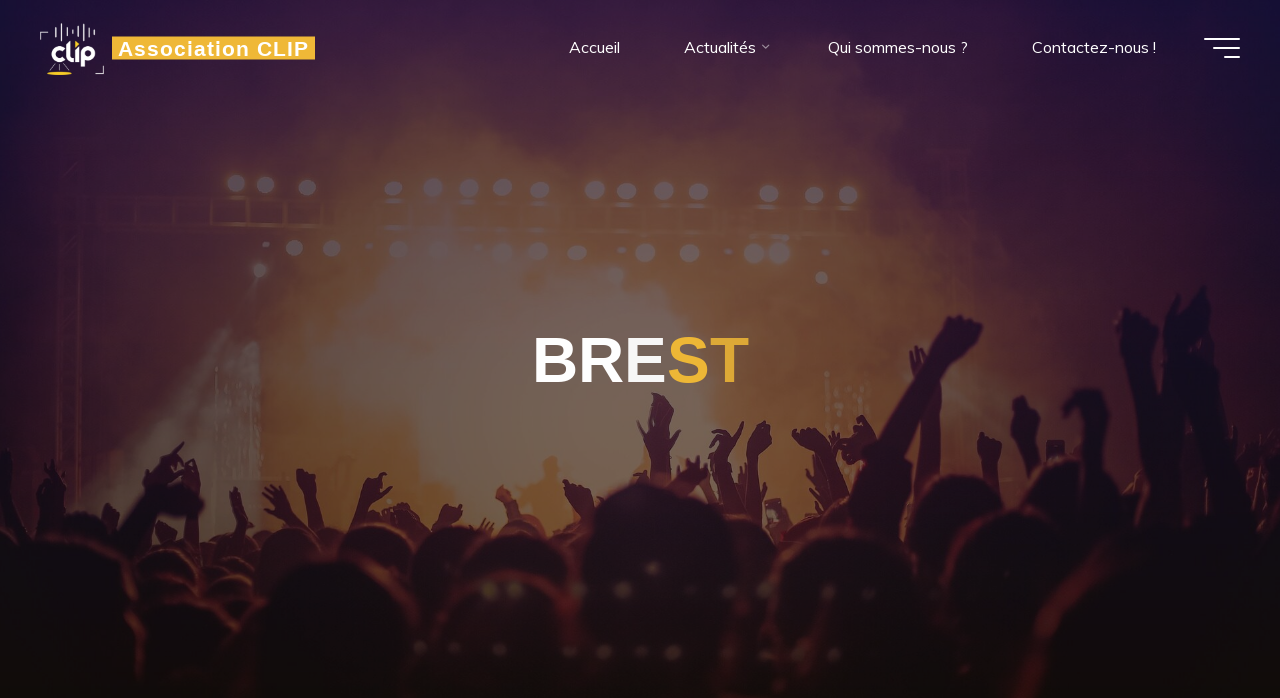

--- FILE ---
content_type: text/html; charset=UTF-8
request_url: https://clip-brest.fr/index.php/tag/brest/
body_size: 19201
content:
<!DOCTYPE html>
<html lang="fr-FR">
<head>
<meta name="viewport" content="width=device-width, user-scalable=yes, initial-scale=1.0">
<meta http-equiv="X-UA-Compatible" content="IE=edge" /><meta charset="UTF-8">
<link rel="profile" href="http://gmpg.org/xfn/11">
<title>BREST &#8211; Association CLIP</title>
<meta name='robots' content='max-image-preview:large' />
<link rel='dns-prefetch' href='//fonts.googleapis.com' />
<link rel="alternate" type="application/rss+xml" title="Association CLIP &raquo; Flux" href="https://clip-brest.fr/index.php/feed/" />
<link rel="alternate" type="application/rss+xml" title="Association CLIP &raquo; Flux des commentaires" href="https://clip-brest.fr/index.php/comments/feed/" />
<link rel="alternate" type="application/rss+xml" title="Association CLIP &raquo; Flux de l’étiquette BREST" href="https://clip-brest.fr/index.php/tag/brest/feed/" />
<style id='wp-img-auto-sizes-contain-inline-css'>
img:is([sizes=auto i],[sizes^="auto," i]){contain-intrinsic-size:3000px 1500px}
/*# sourceURL=wp-img-auto-sizes-contain-inline-css */
</style>
<style id='wp-emoji-styles-inline-css'>

	img.wp-smiley, img.emoji {
		display: inline !important;
		border: none !important;
		box-shadow: none !important;
		height: 1em !important;
		width: 1em !important;
		margin: 0 0.07em !important;
		vertical-align: -0.1em !important;
		background: none !important;
		padding: 0 !important;
	}
/*# sourceURL=wp-emoji-styles-inline-css */
</style>
<style id='wp-block-library-inline-css'>
:root{--wp-block-synced-color:#7a00df;--wp-block-synced-color--rgb:122,0,223;--wp-bound-block-color:var(--wp-block-synced-color);--wp-editor-canvas-background:#ddd;--wp-admin-theme-color:#007cba;--wp-admin-theme-color--rgb:0,124,186;--wp-admin-theme-color-darker-10:#006ba1;--wp-admin-theme-color-darker-10--rgb:0,107,160.5;--wp-admin-theme-color-darker-20:#005a87;--wp-admin-theme-color-darker-20--rgb:0,90,135;--wp-admin-border-width-focus:2px}@media (min-resolution:192dpi){:root{--wp-admin-border-width-focus:1.5px}}.wp-element-button{cursor:pointer}:root .has-very-light-gray-background-color{background-color:#eee}:root .has-very-dark-gray-background-color{background-color:#313131}:root .has-very-light-gray-color{color:#eee}:root .has-very-dark-gray-color{color:#313131}:root .has-vivid-green-cyan-to-vivid-cyan-blue-gradient-background{background:linear-gradient(135deg,#00d084,#0693e3)}:root .has-purple-crush-gradient-background{background:linear-gradient(135deg,#34e2e4,#4721fb 50%,#ab1dfe)}:root .has-hazy-dawn-gradient-background{background:linear-gradient(135deg,#faaca8,#dad0ec)}:root .has-subdued-olive-gradient-background{background:linear-gradient(135deg,#fafae1,#67a671)}:root .has-atomic-cream-gradient-background{background:linear-gradient(135deg,#fdd79a,#004a59)}:root .has-nightshade-gradient-background{background:linear-gradient(135deg,#330968,#31cdcf)}:root .has-midnight-gradient-background{background:linear-gradient(135deg,#020381,#2874fc)}:root{--wp--preset--font-size--normal:16px;--wp--preset--font-size--huge:42px}.has-regular-font-size{font-size:1em}.has-larger-font-size{font-size:2.625em}.has-normal-font-size{font-size:var(--wp--preset--font-size--normal)}.has-huge-font-size{font-size:var(--wp--preset--font-size--huge)}.has-text-align-center{text-align:center}.has-text-align-left{text-align:left}.has-text-align-right{text-align:right}.has-fit-text{white-space:nowrap!important}#end-resizable-editor-section{display:none}.aligncenter{clear:both}.items-justified-left{justify-content:flex-start}.items-justified-center{justify-content:center}.items-justified-right{justify-content:flex-end}.items-justified-space-between{justify-content:space-between}.screen-reader-text{border:0;clip-path:inset(50%);height:1px;margin:-1px;overflow:hidden;padding:0;position:absolute;width:1px;word-wrap:normal!important}.screen-reader-text:focus{background-color:#ddd;clip-path:none;color:#444;display:block;font-size:1em;height:auto;left:5px;line-height:normal;padding:15px 23px 14px;text-decoration:none;top:5px;width:auto;z-index:100000}html :where(.has-border-color){border-style:solid}html :where([style*=border-top-color]){border-top-style:solid}html :where([style*=border-right-color]){border-right-style:solid}html :where([style*=border-bottom-color]){border-bottom-style:solid}html :where([style*=border-left-color]){border-left-style:solid}html :where([style*=border-width]){border-style:solid}html :where([style*=border-top-width]){border-top-style:solid}html :where([style*=border-right-width]){border-right-style:solid}html :where([style*=border-bottom-width]){border-bottom-style:solid}html :where([style*=border-left-width]){border-left-style:solid}html :where(img[class*=wp-image-]){height:auto;max-width:100%}:where(figure){margin:0 0 1em}html :where(.is-position-sticky){--wp-admin--admin-bar--position-offset:var(--wp-admin--admin-bar--height,0px)}@media screen and (max-width:600px){html :where(.is-position-sticky){--wp-admin--admin-bar--position-offset:0px}}

/*# sourceURL=wp-block-library-inline-css */
</style><style id='wp-block-image-inline-css'>
.wp-block-image>a,.wp-block-image>figure>a{display:inline-block}.wp-block-image img{box-sizing:border-box;height:auto;max-width:100%;vertical-align:bottom}@media not (prefers-reduced-motion){.wp-block-image img.hide{visibility:hidden}.wp-block-image img.show{animation:show-content-image .4s}}.wp-block-image[style*=border-radius] img,.wp-block-image[style*=border-radius]>a{border-radius:inherit}.wp-block-image.has-custom-border img{box-sizing:border-box}.wp-block-image.aligncenter{text-align:center}.wp-block-image.alignfull>a,.wp-block-image.alignwide>a{width:100%}.wp-block-image.alignfull img,.wp-block-image.alignwide img{height:auto;width:100%}.wp-block-image .aligncenter,.wp-block-image .alignleft,.wp-block-image .alignright,.wp-block-image.aligncenter,.wp-block-image.alignleft,.wp-block-image.alignright{display:table}.wp-block-image .aligncenter>figcaption,.wp-block-image .alignleft>figcaption,.wp-block-image .alignright>figcaption,.wp-block-image.aligncenter>figcaption,.wp-block-image.alignleft>figcaption,.wp-block-image.alignright>figcaption{caption-side:bottom;display:table-caption}.wp-block-image .alignleft{float:left;margin:.5em 1em .5em 0}.wp-block-image .alignright{float:right;margin:.5em 0 .5em 1em}.wp-block-image .aligncenter{margin-left:auto;margin-right:auto}.wp-block-image :where(figcaption){margin-bottom:1em;margin-top:.5em}.wp-block-image.is-style-circle-mask img{border-radius:9999px}@supports ((-webkit-mask-image:none) or (mask-image:none)) or (-webkit-mask-image:none){.wp-block-image.is-style-circle-mask img{border-radius:0;-webkit-mask-image:url('data:image/svg+xml;utf8,<svg viewBox="0 0 100 100" xmlns="http://www.w3.org/2000/svg"><circle cx="50" cy="50" r="50"/></svg>');mask-image:url('data:image/svg+xml;utf8,<svg viewBox="0 0 100 100" xmlns="http://www.w3.org/2000/svg"><circle cx="50" cy="50" r="50"/></svg>');mask-mode:alpha;-webkit-mask-position:center;mask-position:center;-webkit-mask-repeat:no-repeat;mask-repeat:no-repeat;-webkit-mask-size:contain;mask-size:contain}}:root :where(.wp-block-image.is-style-rounded img,.wp-block-image .is-style-rounded img){border-radius:9999px}.wp-block-image figure{margin:0}.wp-lightbox-container{display:flex;flex-direction:column;position:relative}.wp-lightbox-container img{cursor:zoom-in}.wp-lightbox-container img:hover+button{opacity:1}.wp-lightbox-container button{align-items:center;backdrop-filter:blur(16px) saturate(180%);background-color:#5a5a5a40;border:none;border-radius:4px;cursor:zoom-in;display:flex;height:20px;justify-content:center;opacity:0;padding:0;position:absolute;right:16px;text-align:center;top:16px;width:20px;z-index:100}@media not (prefers-reduced-motion){.wp-lightbox-container button{transition:opacity .2s ease}}.wp-lightbox-container button:focus-visible{outline:3px auto #5a5a5a40;outline:3px auto -webkit-focus-ring-color;outline-offset:3px}.wp-lightbox-container button:hover{cursor:pointer;opacity:1}.wp-lightbox-container button:focus{opacity:1}.wp-lightbox-container button:focus,.wp-lightbox-container button:hover,.wp-lightbox-container button:not(:hover):not(:active):not(.has-background){background-color:#5a5a5a40;border:none}.wp-lightbox-overlay{box-sizing:border-box;cursor:zoom-out;height:100vh;left:0;overflow:hidden;position:fixed;top:0;visibility:hidden;width:100%;z-index:100000}.wp-lightbox-overlay .close-button{align-items:center;cursor:pointer;display:flex;justify-content:center;min-height:40px;min-width:40px;padding:0;position:absolute;right:calc(env(safe-area-inset-right) + 16px);top:calc(env(safe-area-inset-top) + 16px);z-index:5000000}.wp-lightbox-overlay .close-button:focus,.wp-lightbox-overlay .close-button:hover,.wp-lightbox-overlay .close-button:not(:hover):not(:active):not(.has-background){background:none;border:none}.wp-lightbox-overlay .lightbox-image-container{height:var(--wp--lightbox-container-height);left:50%;overflow:hidden;position:absolute;top:50%;transform:translate(-50%,-50%);transform-origin:top left;width:var(--wp--lightbox-container-width);z-index:9999999999}.wp-lightbox-overlay .wp-block-image{align-items:center;box-sizing:border-box;display:flex;height:100%;justify-content:center;margin:0;position:relative;transform-origin:0 0;width:100%;z-index:3000000}.wp-lightbox-overlay .wp-block-image img{height:var(--wp--lightbox-image-height);min-height:var(--wp--lightbox-image-height);min-width:var(--wp--lightbox-image-width);width:var(--wp--lightbox-image-width)}.wp-lightbox-overlay .wp-block-image figcaption{display:none}.wp-lightbox-overlay button{background:none;border:none}.wp-lightbox-overlay .scrim{background-color:#fff;height:100%;opacity:.9;position:absolute;width:100%;z-index:2000000}.wp-lightbox-overlay.active{visibility:visible}@media not (prefers-reduced-motion){.wp-lightbox-overlay.active{animation:turn-on-visibility .25s both}.wp-lightbox-overlay.active img{animation:turn-on-visibility .35s both}.wp-lightbox-overlay.show-closing-animation:not(.active){animation:turn-off-visibility .35s both}.wp-lightbox-overlay.show-closing-animation:not(.active) img{animation:turn-off-visibility .25s both}.wp-lightbox-overlay.zoom.active{animation:none;opacity:1;visibility:visible}.wp-lightbox-overlay.zoom.active .lightbox-image-container{animation:lightbox-zoom-in .4s}.wp-lightbox-overlay.zoom.active .lightbox-image-container img{animation:none}.wp-lightbox-overlay.zoom.active .scrim{animation:turn-on-visibility .4s forwards}.wp-lightbox-overlay.zoom.show-closing-animation:not(.active){animation:none}.wp-lightbox-overlay.zoom.show-closing-animation:not(.active) .lightbox-image-container{animation:lightbox-zoom-out .4s}.wp-lightbox-overlay.zoom.show-closing-animation:not(.active) .lightbox-image-container img{animation:none}.wp-lightbox-overlay.zoom.show-closing-animation:not(.active) .scrim{animation:turn-off-visibility .4s forwards}}@keyframes show-content-image{0%{visibility:hidden}99%{visibility:hidden}to{visibility:visible}}@keyframes turn-on-visibility{0%{opacity:0}to{opacity:1}}@keyframes turn-off-visibility{0%{opacity:1;visibility:visible}99%{opacity:0;visibility:visible}to{opacity:0;visibility:hidden}}@keyframes lightbox-zoom-in{0%{transform:translate(calc((-100vw + var(--wp--lightbox-scrollbar-width))/2 + var(--wp--lightbox-initial-left-position)),calc(-50vh + var(--wp--lightbox-initial-top-position))) scale(var(--wp--lightbox-scale))}to{transform:translate(-50%,-50%) scale(1)}}@keyframes lightbox-zoom-out{0%{transform:translate(-50%,-50%) scale(1);visibility:visible}99%{visibility:visible}to{transform:translate(calc((-100vw + var(--wp--lightbox-scrollbar-width))/2 + var(--wp--lightbox-initial-left-position)),calc(-50vh + var(--wp--lightbox-initial-top-position))) scale(var(--wp--lightbox-scale));visibility:hidden}}
/*# sourceURL=https://clip-brest.fr/wp-includes/blocks/image/style.min.css */
</style>
<style id='wp-block-columns-inline-css'>
.wp-block-columns{box-sizing:border-box;display:flex;flex-wrap:wrap!important}@media (min-width:782px){.wp-block-columns{flex-wrap:nowrap!important}}.wp-block-columns{align-items:normal!important}.wp-block-columns.are-vertically-aligned-top{align-items:flex-start}.wp-block-columns.are-vertically-aligned-center{align-items:center}.wp-block-columns.are-vertically-aligned-bottom{align-items:flex-end}@media (max-width:781px){.wp-block-columns:not(.is-not-stacked-on-mobile)>.wp-block-column{flex-basis:100%!important}}@media (min-width:782px){.wp-block-columns:not(.is-not-stacked-on-mobile)>.wp-block-column{flex-basis:0;flex-grow:1}.wp-block-columns:not(.is-not-stacked-on-mobile)>.wp-block-column[style*=flex-basis]{flex-grow:0}}.wp-block-columns.is-not-stacked-on-mobile{flex-wrap:nowrap!important}.wp-block-columns.is-not-stacked-on-mobile>.wp-block-column{flex-basis:0;flex-grow:1}.wp-block-columns.is-not-stacked-on-mobile>.wp-block-column[style*=flex-basis]{flex-grow:0}:where(.wp-block-columns){margin-bottom:1.75em}:where(.wp-block-columns.has-background){padding:1.25em 2.375em}.wp-block-column{flex-grow:1;min-width:0;overflow-wrap:break-word;word-break:break-word}.wp-block-column.is-vertically-aligned-top{align-self:flex-start}.wp-block-column.is-vertically-aligned-center{align-self:center}.wp-block-column.is-vertically-aligned-bottom{align-self:flex-end}.wp-block-column.is-vertically-aligned-stretch{align-self:stretch}.wp-block-column.is-vertically-aligned-bottom,.wp-block-column.is-vertically-aligned-center,.wp-block-column.is-vertically-aligned-top{width:100%}
/*# sourceURL=https://clip-brest.fr/wp-includes/blocks/columns/style.min.css */
</style>
<style id='wp-block-paragraph-inline-css'>
.is-small-text{font-size:.875em}.is-regular-text{font-size:1em}.is-large-text{font-size:2.25em}.is-larger-text{font-size:3em}.has-drop-cap:not(:focus):first-letter{float:left;font-size:8.4em;font-style:normal;font-weight:100;line-height:.68;margin:.05em .1em 0 0;text-transform:uppercase}body.rtl .has-drop-cap:not(:focus):first-letter{float:none;margin-left:.1em}p.has-drop-cap.has-background{overflow:hidden}:root :where(p.has-background){padding:1.25em 2.375em}:where(p.has-text-color:not(.has-link-color)) a{color:inherit}p.has-text-align-left[style*="writing-mode:vertical-lr"],p.has-text-align-right[style*="writing-mode:vertical-rl"]{rotate:180deg}
/*# sourceURL=https://clip-brest.fr/wp-includes/blocks/paragraph/style.min.css */
</style>
<style id='global-styles-inline-css'>
:root{--wp--preset--aspect-ratio--square: 1;--wp--preset--aspect-ratio--4-3: 4/3;--wp--preset--aspect-ratio--3-4: 3/4;--wp--preset--aspect-ratio--3-2: 3/2;--wp--preset--aspect-ratio--2-3: 2/3;--wp--preset--aspect-ratio--16-9: 16/9;--wp--preset--aspect-ratio--9-16: 9/16;--wp--preset--color--black: #000000;--wp--preset--color--cyan-bluish-gray: #abb8c3;--wp--preset--color--white: #ffffff;--wp--preset--color--pale-pink: #f78da7;--wp--preset--color--vivid-red: #cf2e2e;--wp--preset--color--luminous-vivid-orange: #ff6900;--wp--preset--color--luminous-vivid-amber: #fcb900;--wp--preset--color--light-green-cyan: #7bdcb5;--wp--preset--color--vivid-green-cyan: #00d084;--wp--preset--color--pale-cyan-blue: #8ed1fc;--wp--preset--color--vivid-cyan-blue: #0693e3;--wp--preset--color--vivid-purple: #9b51e0;--wp--preset--color--accent-1: #efb837;--wp--preset--color--accent-2: #1f4690;--wp--preset--color--headings: #162521;--wp--preset--color--sitetext: #444444;--wp--preset--color--sitebg: #FFFFFF;--wp--preset--gradient--vivid-cyan-blue-to-vivid-purple: linear-gradient(135deg,rgb(6,147,227) 0%,rgb(155,81,224) 100%);--wp--preset--gradient--light-green-cyan-to-vivid-green-cyan: linear-gradient(135deg,rgb(122,220,180) 0%,rgb(0,208,130) 100%);--wp--preset--gradient--luminous-vivid-amber-to-luminous-vivid-orange: linear-gradient(135deg,rgb(252,185,0) 0%,rgb(255,105,0) 100%);--wp--preset--gradient--luminous-vivid-orange-to-vivid-red: linear-gradient(135deg,rgb(255,105,0) 0%,rgb(207,46,46) 100%);--wp--preset--gradient--very-light-gray-to-cyan-bluish-gray: linear-gradient(135deg,rgb(238,238,238) 0%,rgb(169,184,195) 100%);--wp--preset--gradient--cool-to-warm-spectrum: linear-gradient(135deg,rgb(74,234,220) 0%,rgb(151,120,209) 20%,rgb(207,42,186) 40%,rgb(238,44,130) 60%,rgb(251,105,98) 80%,rgb(254,248,76) 100%);--wp--preset--gradient--blush-light-purple: linear-gradient(135deg,rgb(255,206,236) 0%,rgb(152,150,240) 100%);--wp--preset--gradient--blush-bordeaux: linear-gradient(135deg,rgb(254,205,165) 0%,rgb(254,45,45) 50%,rgb(107,0,62) 100%);--wp--preset--gradient--luminous-dusk: linear-gradient(135deg,rgb(255,203,112) 0%,rgb(199,81,192) 50%,rgb(65,88,208) 100%);--wp--preset--gradient--pale-ocean: linear-gradient(135deg,rgb(255,245,203) 0%,rgb(182,227,212) 50%,rgb(51,167,181) 100%);--wp--preset--gradient--electric-grass: linear-gradient(135deg,rgb(202,248,128) 0%,rgb(113,206,126) 100%);--wp--preset--gradient--midnight: linear-gradient(135deg,rgb(2,3,129) 0%,rgb(40,116,252) 100%);--wp--preset--font-size--small: 10px;--wp--preset--font-size--medium: 20px;--wp--preset--font-size--large: 25px;--wp--preset--font-size--x-large: 42px;--wp--preset--font-size--normal: 16px;--wp--preset--font-size--larger: 40px;--wp--preset--spacing--20: 0.44rem;--wp--preset--spacing--30: 0.67rem;--wp--preset--spacing--40: 1rem;--wp--preset--spacing--50: 1.5rem;--wp--preset--spacing--60: 2.25rem;--wp--preset--spacing--70: 3.38rem;--wp--preset--spacing--80: 5.06rem;--wp--preset--shadow--natural: 6px 6px 9px rgba(0, 0, 0, 0.2);--wp--preset--shadow--deep: 12px 12px 50px rgba(0, 0, 0, 0.4);--wp--preset--shadow--sharp: 6px 6px 0px rgba(0, 0, 0, 0.2);--wp--preset--shadow--outlined: 6px 6px 0px -3px rgb(255, 255, 255), 6px 6px rgb(0, 0, 0);--wp--preset--shadow--crisp: 6px 6px 0px rgb(0, 0, 0);}:where(.is-layout-flex){gap: 0.5em;}:where(.is-layout-grid){gap: 0.5em;}body .is-layout-flex{display: flex;}.is-layout-flex{flex-wrap: wrap;align-items: center;}.is-layout-flex > :is(*, div){margin: 0;}body .is-layout-grid{display: grid;}.is-layout-grid > :is(*, div){margin: 0;}:where(.wp-block-columns.is-layout-flex){gap: 2em;}:where(.wp-block-columns.is-layout-grid){gap: 2em;}:where(.wp-block-post-template.is-layout-flex){gap: 1.25em;}:where(.wp-block-post-template.is-layout-grid){gap: 1.25em;}.has-black-color{color: var(--wp--preset--color--black) !important;}.has-cyan-bluish-gray-color{color: var(--wp--preset--color--cyan-bluish-gray) !important;}.has-white-color{color: var(--wp--preset--color--white) !important;}.has-pale-pink-color{color: var(--wp--preset--color--pale-pink) !important;}.has-vivid-red-color{color: var(--wp--preset--color--vivid-red) !important;}.has-luminous-vivid-orange-color{color: var(--wp--preset--color--luminous-vivid-orange) !important;}.has-luminous-vivid-amber-color{color: var(--wp--preset--color--luminous-vivid-amber) !important;}.has-light-green-cyan-color{color: var(--wp--preset--color--light-green-cyan) !important;}.has-vivid-green-cyan-color{color: var(--wp--preset--color--vivid-green-cyan) !important;}.has-pale-cyan-blue-color{color: var(--wp--preset--color--pale-cyan-blue) !important;}.has-vivid-cyan-blue-color{color: var(--wp--preset--color--vivid-cyan-blue) !important;}.has-vivid-purple-color{color: var(--wp--preset--color--vivid-purple) !important;}.has-black-background-color{background-color: var(--wp--preset--color--black) !important;}.has-cyan-bluish-gray-background-color{background-color: var(--wp--preset--color--cyan-bluish-gray) !important;}.has-white-background-color{background-color: var(--wp--preset--color--white) !important;}.has-pale-pink-background-color{background-color: var(--wp--preset--color--pale-pink) !important;}.has-vivid-red-background-color{background-color: var(--wp--preset--color--vivid-red) !important;}.has-luminous-vivid-orange-background-color{background-color: var(--wp--preset--color--luminous-vivid-orange) !important;}.has-luminous-vivid-amber-background-color{background-color: var(--wp--preset--color--luminous-vivid-amber) !important;}.has-light-green-cyan-background-color{background-color: var(--wp--preset--color--light-green-cyan) !important;}.has-vivid-green-cyan-background-color{background-color: var(--wp--preset--color--vivid-green-cyan) !important;}.has-pale-cyan-blue-background-color{background-color: var(--wp--preset--color--pale-cyan-blue) !important;}.has-vivid-cyan-blue-background-color{background-color: var(--wp--preset--color--vivid-cyan-blue) !important;}.has-vivid-purple-background-color{background-color: var(--wp--preset--color--vivid-purple) !important;}.has-black-border-color{border-color: var(--wp--preset--color--black) !important;}.has-cyan-bluish-gray-border-color{border-color: var(--wp--preset--color--cyan-bluish-gray) !important;}.has-white-border-color{border-color: var(--wp--preset--color--white) !important;}.has-pale-pink-border-color{border-color: var(--wp--preset--color--pale-pink) !important;}.has-vivid-red-border-color{border-color: var(--wp--preset--color--vivid-red) !important;}.has-luminous-vivid-orange-border-color{border-color: var(--wp--preset--color--luminous-vivid-orange) !important;}.has-luminous-vivid-amber-border-color{border-color: var(--wp--preset--color--luminous-vivid-amber) !important;}.has-light-green-cyan-border-color{border-color: var(--wp--preset--color--light-green-cyan) !important;}.has-vivid-green-cyan-border-color{border-color: var(--wp--preset--color--vivid-green-cyan) !important;}.has-pale-cyan-blue-border-color{border-color: var(--wp--preset--color--pale-cyan-blue) !important;}.has-vivid-cyan-blue-border-color{border-color: var(--wp--preset--color--vivid-cyan-blue) !important;}.has-vivid-purple-border-color{border-color: var(--wp--preset--color--vivid-purple) !important;}.has-vivid-cyan-blue-to-vivid-purple-gradient-background{background: var(--wp--preset--gradient--vivid-cyan-blue-to-vivid-purple) !important;}.has-light-green-cyan-to-vivid-green-cyan-gradient-background{background: var(--wp--preset--gradient--light-green-cyan-to-vivid-green-cyan) !important;}.has-luminous-vivid-amber-to-luminous-vivid-orange-gradient-background{background: var(--wp--preset--gradient--luminous-vivid-amber-to-luminous-vivid-orange) !important;}.has-luminous-vivid-orange-to-vivid-red-gradient-background{background: var(--wp--preset--gradient--luminous-vivid-orange-to-vivid-red) !important;}.has-very-light-gray-to-cyan-bluish-gray-gradient-background{background: var(--wp--preset--gradient--very-light-gray-to-cyan-bluish-gray) !important;}.has-cool-to-warm-spectrum-gradient-background{background: var(--wp--preset--gradient--cool-to-warm-spectrum) !important;}.has-blush-light-purple-gradient-background{background: var(--wp--preset--gradient--blush-light-purple) !important;}.has-blush-bordeaux-gradient-background{background: var(--wp--preset--gradient--blush-bordeaux) !important;}.has-luminous-dusk-gradient-background{background: var(--wp--preset--gradient--luminous-dusk) !important;}.has-pale-ocean-gradient-background{background: var(--wp--preset--gradient--pale-ocean) !important;}.has-electric-grass-gradient-background{background: var(--wp--preset--gradient--electric-grass) !important;}.has-midnight-gradient-background{background: var(--wp--preset--gradient--midnight) !important;}.has-small-font-size{font-size: var(--wp--preset--font-size--small) !important;}.has-medium-font-size{font-size: var(--wp--preset--font-size--medium) !important;}.has-large-font-size{font-size: var(--wp--preset--font-size--large) !important;}.has-x-large-font-size{font-size: var(--wp--preset--font-size--x-large) !important;}
:where(.wp-block-columns.is-layout-flex){gap: 2em;}:where(.wp-block-columns.is-layout-grid){gap: 2em;}
/*# sourceURL=global-styles-inline-css */
</style>
<style id='core-block-supports-inline-css'>
.wp-container-core-columns-is-layout-9d6595d7{flex-wrap:nowrap;}
/*# sourceURL=core-block-supports-inline-css */
</style>

<style id='classic-theme-styles-inline-css'>
/*! This file is auto-generated */
.wp-block-button__link{color:#fff;background-color:#32373c;border-radius:9999px;box-shadow:none;text-decoration:none;padding:calc(.667em + 2px) calc(1.333em + 2px);font-size:1.125em}.wp-block-file__button{background:#32373c;color:#fff;text-decoration:none}
/*# sourceURL=/wp-includes/css/classic-themes.min.css */
</style>
<link rel='stylesheet' id='events-manager-css' href='https://clip-brest.fr/wp-content/plugins/events-manager/includes/css/events-manager.min.css?ver=6.6.4.4' media='all' />
<link rel='stylesheet' id='wp-fullcalendar-css' href='https://clip-brest.fr/wp-content/plugins/wp-fullcalendar/includes/css/main.css?ver=1.6' media='all' />
<link rel='stylesheet' id='wp-fullcalendar-tippy-light-css' href='https://clip-brest.fr/wp-content/plugins/wp-fullcalendar/includes/css/tippy/light.css?ver=1.6' media='all' />
<link rel='stylesheet' id='jquery-ui-css' href='https://clip-brest.fr/wp-content/plugins/wp-fullcalendar/includes/css/jquery-ui/smoothness/jquery-ui.min.css?ver=1.6' media='all' />
<link rel='stylesheet' id='jquery-ui-theme-css' href='https://clip-brest.fr/wp-content/plugins/wp-fullcalendar/includes/css/jquery-ui/smoothness/theme.css?ver=1.6' media='all' />
<link rel='stylesheet' id='bravada-themefonts-css' href='https://clip-brest.fr/wp-content/themes/bravada/resources/fonts/fontfaces.css?ver=1.0.7.1' media='all' />
<link rel='stylesheet' id='bravada-googlefonts-css' href='//fonts.googleapis.com/css?family=Muli%3A%7CPlayfair+Display%3A%7CMuli%3A100%2C200%2C300%2C400%2C500%2C600%2C700%2C800%2C900%7CPlayfair+Display%3A700&#038;ver=1.0.7.1' media='all' />
<link rel='stylesheet' id='bravada-main-css' href='https://clip-brest.fr/wp-content/themes/bravada/style.css?ver=1.0.7.1' media='all' />
<style id='bravada-main-inline-css'>
 body:not(.bravada-landing-page) #container, #colophon-inside, .footer-inside, #breadcrumbs-container-inside { margin: 0 auto; max-width: 1240px; } body:not(.bravada-landing-page) #container { max-width: calc( 1240px - 4em ); } #primary { width: 320px; } #secondary { width: 320px; } #container.one-column .main { width: 100%; } #container.two-columns-right #secondary { float: right; } #container.two-columns-right .main, .two-columns-right #breadcrumbs { width: calc( 100% - 320px ); float: left; } #container.two-columns-left #primary { float: left; } #container.two-columns-left .main, .two-columns-left #breadcrumbs { width: calc( 100% - 320px ); float: right; } #container.three-columns-right #primary, #container.three-columns-left #primary, #container.three-columns-sided #primary { float: left; } #container.three-columns-right #secondary, #container.three-columns-left #secondary, #container.three-columns-sided #secondary { float: left; } #container.three-columns-right #primary, #container.three-columns-left #secondary { margin-left: 0%; margin-right: 0%; } #container.three-columns-right .main, .three-columns-right #breadcrumbs { width: calc( 100% - 640px ); float: left; } #container.three-columns-left .main, .three-columns-left #breadcrumbs { width: calc( 100% - 640px ); float: right; } #container.three-columns-sided #secondary { float: right; } #container.three-columns-sided .main, .three-columns-sided #breadcrumbs { width: calc( 100% - 640px ); float: right; } .three-columns-sided #breadcrumbs { margin: 0 calc( 0% + 320px ) 0 -1920px; } html { font-family: Muli; font-size: 16px; font-weight: 400; line-height: 1.8; ; } #site-title { font-family: Arial, Helvetica, sans-serif; font-size: 1.3em; font-weight: 700; } #site-text { ; } nav#mobile-menu #mobile-nav a { font-family: Arial, Helvetica, sans-serif; font-size: 2.5em; font-weight: 700; font-size: clamp(1.3rem, 5vw, 2.5em); ; } nav#mobile-menu #mobile-nav ul.sub-menu a { font-size: clamp(1.1rem, 4vw, 2em); } nav#mobile-menu input[type=search] { font-family: Arial, Helvetica, sans-serif; } .widget-title, #comments-title, #reply-title, .related-posts .related-main-title, .main .author-info .page-title { font-family: Arial, Helvetica, sans-serif; font-size: 1.2em; font-weight: 700; line-height: 2; margin-bottom: 0.5em; ; } .widget-title::after, #comments-title::after, #reply-title::after, .related-posts .related-main-title::after { margin-bottom: 0.5em; } .widget-container { font-family: Muli; font-size: 1em; font-weight: 400; } .widget-container ul li { line-height: 1.8; ; } .entry-title, .main .page-title { font-family: Arial, Helvetica, sans-serif; font-size: 1.7em; font-weight: 700; ; } body:not(.single) .entry-meta > span { font-family: Muli; font-size: 1em; font-weight: 300; ; } /* single post titles/metas */ #header-page-title .entry-title, .singular-title, .lp-staticslider .staticslider-caption-title, .seriousslider-theme .seriousslider-caption-title { font-family: Arial, Helvetica, sans-serif; font-size: 5em; font-weight: 700; font-size: clamp(2.5em, 5vw, 5em ); line-height: 1.3; ; } .single .entry-meta > span { font-family: Muli; font-size: 1.1em; font-weight: 300; ; } h1 { font-size: 2.33em; } h2 { font-size: 2.06em; } h3 { font-size: 1.79em; } h4 { font-size: 1.52em; } h5 { font-size: 1.25em; } h6 { font-size: 0.98em; } h1, h2, h3, h4 { font-family: Playfair Display; font-weight: 700; ; } .entry-content h1, .entry-summary h1, .entry-content h2, .entry-summary h2, .entry-content h3, .entry-summary h3, .entry-content h4, .entry-summary h4, .entry-content h5, .entry-summary h5, .entry-content h6, .entry-summary h6 { line-height: 1.2; margin-bottom: 0.5em; } .lp-section-header .lp-section-desc, .lp-box-title, .lp-tt-title, #nav-fixed a + a, #nav-below span, .lp-blocks.lp-blocks1 .lp-block .lp-block-readmore { font-family: Playfair Display; } .lp-section-header .lp-section-title { font-family: Muli; } blockquote cite { font-family: Muli; } body { color: #444444; background-color: #f2f2f2; } .lp-staticslider .staticslider-caption-text a { color: #FFFFFF; } #site-header-main, .menu-search-animated .searchform input[type="search"], #access .menu-search-animated .searchform, .site-header-bottom-fixed, .bravada-over-menu .site-header-bottom.header-fixed .site-header-bottom-fixed { background-color: #FFFFFF; } .bravada-over-menu .site-header-bottom-fixed { background: transparent; } .bravada-over-menu .header-fixed.site-header-bottom #site-title a, .bravada-over-menu .header-fixed.site-header-bottom #site-description { color: #efb837; } .bravada-over-menu #site-title a, .bravada-over-menu #site-description, .bravada-over-menu #access > div > ul > li, .bravada-over-menu #access > div > ul > li > a, .bravada-over-menu .site-header-bottom:not(.header-fixed) #nav-toggle, #breadcrumbs-container span, #breadcrumbs-container a, #breadcrumbs-container i { color: #FFFFFF; } #bmobile #site-title a { color: #efb837; } #site-title a::before { background: #efb837; } body:not(.bravada-over-menu) .site-header-bottom #site-title a::before, .bravada-over-menu .header-fixed.site-header-bottom #site-title a::before { background: #1f4690; } body:not(.bravada-over-menu) .site-header-bottom #site-title a:hover { background: #efb837; } #site-title a:hover::before { background: #1f4690; } #access > div > ul > li, #access > div > ul > li > a, .bravada-over-menu .header-fixed.site-header-bottom #access > div > ul > li:not([class*='current']), .bravada-over-menu .header-fixed.site-header-bottom #access > div > ul > li:not([class*='current']) > a { color: #444444; } .hamburger span { background-color: #444444; } #mobile-menu, nav#mobile-menu #mobile-nav a { color: #ffffff; } nav#mobile-menu #mobile-nav > li.current_page_item > a, nav#mobile-menu #mobile-nav > li.current-menu-item > a, nav#mobile-menu #mobile-nav > li.current_page_ancestor > a, nav#mobile-menu #mobile-nav > li.current-menu-ancestor > a, nav#mobile-menu #mobile-nav a:hover { color: #efb837; } nav#mobile-menu { color: #ffffff; background-color: #231955; } #mobile-nav .searchform input[type="search"] { border-color: #ffffff; } .burgermenu-active.bravada-over-menu .site-header-bottom.header-fixed .site-header-bottom-fixed { background-color: transparent; } .burgermenu-active.bravada-over-menu .site-header-bottom .hamburger span { background-color: #ffffff; } .bravada-over-menu:not(.burgermenu-active) .site-header-bottom:not(.header-fixed) .hamburger span { background-color: #FFFFFF; } .bravada-over-menu .header-fixed.site-header-bottom .side-section-element.widget_cryout_socials a:hover::before, .side-section-element.widget_cryout_socials a:hover::before { color: #FFFFFF; } #access ul.sub-menu li a, #access ul.children li a, .topmenu ul li a { color: #ffffff; } #access ul.sub-menu li a, #access ul.children li a { background-color: #231955; } #access ul.sub-menu li a:hover, #access ul.children li a:hover { color: #efb837; } #access > div > ul > li.current_page_item > a, #access > div > ul > li.current-menu-item > a, #access > div > ul > li.current_page_ancestor > a, #access > div > ul > li.current-menu-ancestor > a, .bravada-over-menu .header-fixed.site-header-bottom #access > div > ul > li > a { color: #e8aa42; } #access ul.children > li.current_page_item > a, #access ul.sub-menu > li.current-menu-item > a, #access ul.children > li.current_page_ancestor > a, #access ul.sub-menu > li.current-menu-ancestor > a { opacity: 0.95; } #access > div > ul ul > li a:not(:only-child)::after { border-left-color: #231955; } #access > div > ul > li > ul::before { border-bottom-color: #231955; } #access ul li.special1 > a { background-color: #f0f0f0; } #access ul li.special2 > a { background-color: #444444; color: #FFFFFF; } #access ul li.accent1 > a { background-color: #efb837; color: #FFFFFF; } #access ul li.accent2 > a { background-color: #1f4690; color: #FFFFFF; } #access ul li.accent1 > a:hover, #access ul li.accent2 > a:hover { color: #FFFFFF; } #access > div > ul > li.accent1 > a > span::before, #access > div > ul > li.accent2 > a > span::before { background-color: #FFFFFF; } article.hentry, body:not(.blog):not(.page-template-template-blog):not(.archive):not(.search) #container:not(.bravada-landing-page) .main, body.bravada-boxed-layout:not(.bravada-landing-page) #container { background-color: #FFFFFF; } .pagination span { color: #1f4690; } .pagination a:hover { background-color: #efb837; color: #FFFFFF; } #header-overlay, .lp-staticslider::after, .seriousslider-theme::after { background-color: #231955; background: -webkit-linear-gradient( 90deg, #231955 0%, #1c110a 100%); background: linear-gradient( 180deg, #231955 0%, #1c110a 100%); opacity: 0.6; } #header-page-title #header-page-title-inside, #header-page-title .entry-title, #header-page-title .entry-meta span, #header-page-title .entry-meta a, #header-page-title .entry-meta time, #header-page-title .entry-meta .icon-metas::before, #header-page-title .byline, #header-page-title #breadcrumbs-nav, .lp-staticslider .staticslider-caption-inside, .seriousslider-theme .seriousslider-caption-inside { color: #ffffff; } #colophon, #footer { background-color: #1e3231; color: #DBDBDB; } .post-thumbnail-container .featured-image-overlay::before { background-color: #efb837; background: -webkit-gradient(linear, left top, left bottom, from(#efb837), to(#1f4690)); background: linear-gradient(to bottom, #efb837, #1f4690); } .post-thumbnail-container .featured-image-overlay::after { background-color: #efb837; background: -webkit-gradient(linear, left top, left bottom, from(#efb837), to(#1f4690)); background: linear-gradient(to bottom, #1f4690, #efb837); } .main #content-masonry .post-thumbnail-container:hover + .entry-after-image .entry-title a { color: #efb837; } @media (max-width: 720px) { .bravada-magazine-one .main #content-masonry .post-thumbnail-container + .entry-after-image { background-color: #FFFFFF; } } .entry-title a:active, .entry-title a:hover { color: #efb837; } span.entry-format { color: #efb837; } .main #content-masonry .format-link .entry-content a { background-color: #efb837; color: #FFFFFF; } .main #content-masonry .format-link::after { color: #FFFFFF; } .cryout article.hentry.format-image, .cryout article.hentry.format-audio, .cryout article.hentry.format-video { background-color: #ffffff; } .format-aside, .format-quote { border-color: #eeeeee; } .single .author-info { border-color: #eeeeee; } .entry-content h5, .entry-content h6, .lp-text-content h5, .lp-text-content h6 { color: #1f4690; } .entry-content blockquote::before, .entry-content blockquote::after { color: rgba(68,68,68,0.2); } .entry-content h1, .entry-content h2, .entry-content h3, .entry-content h4, .lp-text-content h1, .lp-text-content h2, .lp-text-content h3, .lp-text-content h4 { color: #162521; } .entry-title, .page-title { color: #162521; } a { color: #efb837; } a:hover, .widget-area a, .entry-meta span a:hover, .comments-link a { color: #1f4690; } .comments-link a:hover, .widget-area a:hover { color: #efb837; } .socials a::before, .socials a:hover::before { color: #efb837; } .socials a::after, .socials a:hover::after { color: #1f4690; } .bravada-normalizedtags #content .tagcloud a { color: #FFFFFF; background-color: #efb837; } .bravada-normalizedtags #content .tagcloud a:hover { background-color: #1f4690; } #nav-fixed i { background-color: #dbdbdb; } #nav-fixed .nav-next:hover i, #nav-fixed .nav-previous:hover i { background-color: #1f4690; } #nav-fixed a:hover + a, #nav-fixed a + a:hover { background-color: rgba(31,70,144,1); } #nav-fixed i, #nav-fixed span { color: #FFFFFF; } a#toTop::before { color: #efb837; } a#toTop::after { color: #1f4690; } @media (max-width: 800px) { .cryout #footer-bottom .footer-inside { padding-top: 2.5em; } .cryout .footer-inside a#toTop { background-color: #efb837; color: #f2f2f2; } .cryout .footer-inside a#toTop:hover { opacity: 0.8;} } .entry-meta .icon-metas:before { color: #000000; } #site-title span a::before { width: calc(100% - 0em); } .bravada-caption-one .main .wp-caption .wp-caption-text { border-bottom-color: #eeeeee; } .bravada-caption-two .main .wp-caption .wp-caption-text { background-color: #f5f5f5; } .bravada-image-one .entry-content img[class*="align"], .bravada-image-one .entry-summary img[class*="align"], .bravada-image-two .entry-content img[class*='align'], .bravada-image-two .entry-summary img[class*='align'] { border-color: #eeeeee; } .bravada-image-five .entry-content img[class*='align'], .bravada-image-five .entry-summary img[class*='align'] { border-color: #efb837; } .entry-summary .excerpt-fade { background-image: linear-gradient(to left, #FFFFFF, transparent); } /* diffs */ span.edit-link a.post-edit-link, span.edit-link a.post-edit-link:hover, span.edit-link .icon-edit:before { color: #444444; } .searchform { border-color: #ebebeb; } .entry-meta span, .entry-meta a, .entry-utility span, .entry-utility a, .entry-meta time, #breadcrumbs-nav { color: #0d0d0d; } .main #content-masonry .post-thumbnail-container span.bl_categ, .main #content-masonry .post-thumbnail-container .comments-link { background-color: #FFFFFF; } .footermenu ul li span.sep { color: #efb837; } .entry-meta a::after, .entry-utility a::after { background: #1f4690; } #header-page-title .category-metas a { color: #efb837; } .entry-meta .author:hover .avatar { border-color: #efb837; } .animated-title span.cry-single.animated-letter, .animated-title span.cry-double.animated-letter { color: #efb837; } span.entry-sticky { color: #1f4690; } #commentform { } code, #nav-below .nav-previous a::before, #nav-below .nav-next a::before { background-color: #eeeeee; } #nav-below .nav-previous::after, #nav-below .nav-next::after { background-color: #efb837; } pre, .comment-author { border-color: #eeeeee; } .commentlist .comment-area, .commentlist .pingback { border-color: #f3f3f3; } .commentlist img.avatar { background-color: #FFFFFF; } .comment-meta a { color: #000000; } .commentlist .reply a, .commentlist .author-name, .commentlist .author-name a { background-color: #efb837; color: #FFFFFF; } .commentlist .reply a:hover { background-color: #1f4690; } select, input[type], textarea { color: #444444; background-color: #f5f5f5; } .sidey select { background-color: #FFFFFF; } .searchform .searchsubmit { background: #efb837; } .searchform:hover .searchsubmit { background: #1f4690; } .searchform input[type="search"], .searchform input[type="search"]:hover, .searchform input[type="search"]:focus { background-color: #FFFFFF; } input[type]:hover, textarea:hover, select:hover, input[type]:focus, textarea:focus, select:focus { border-color: #dcdcdc; } button, input[type="button"], input[type="submit"], input[type="reset"] { background-color: #efb837; color: #FFFFFF; } button:hover, input[type="button"]:hover, input[type="submit"]:hover, input[type="reset"]:hover { background-color: #1f4690; } .comment-form-author input, .comment-form-email input, .comment-form-url input, .comment-form-comment textarea { background-color: #f0f0f0; } .comment-form-author input:hover, .comment-form-email input:hover, .comment-form-url input:hover, .comment-form-comment textarea:hover, .comment-form-author input:focus, .comment-form-email input:focus, .comment-form-url input:focus, .comment-form-comment textarea:focus { background-color: #efb837; color: #FFFFFF; } .comment-form-author, .comment-form-email { border-color: #FFFFFF; } hr { background-color: #f0f0f0; } .cryout-preloader-inside .bounce1 { background-color: #efb837; } .cryout-preloader-inside .bounce2 { background-color: #1f4690; } .page-header.pad-container { background-color: #FFFFFF; } /* gutenberg */ .wp-block-image.alignwide { margin-left: calc( ( 0% + 4em ) * -1 ); margin-right: calc( ( 0% + 4em ) * -1 ); } .wp-block-image.alignwide img { width: calc( 100% + 8em ); max-width: calc( 100% + 8em ); } .has-accent-1-color, .has-accent-1-color:hover { color: #efb837; } .has-accent-2-color, .has-accent-2-color:hover { color: #1f4690; } .has-headings-color, .has-headings-color:hover { color: #162521; } .has-sitetext-color, .has-sitetext-color:hover { color: #444444; } .has-sitebg-color, .has-sitebg-color:hover { color: #FFFFFF; } .has-accent-1-background-color { background-color: #efb837; } .has-accent-2-background-color { background-color: #1f4690; } .has-headings-background-color { background-color: #162521; } .has-sitetext-background-color { background-color: #444444; } .has-sitebg-background-color { background-color: #FFFFFF; } .has-small-font-size { font-size: 13px; } .has-regular-font-size { font-size: 16px; } .has-large-font-size { font-size: 19px; } .has-larger-font-size { font-size: 23px; } .has-huge-font-size { font-size: 23px; } /* woocommerce */ .woocommerce-thumbnail-container .woocommerce-buttons-container a, .woocommerce-page #respond input#submit.alt, .woocommerce a.button.alt, .woocommerce-page button.button.alt, .woocommerce input.button.alt, .woocommerce #respond input#submit, .woocommerce a.button, .woocommerce button.button, .woocommerce input.button { } .woocommerce ul.products li.product .woocommerce-loop-category__title, .woocommerce ul.products li.product .woocommerce-loop-product__title, .woocommerce ul.products li.product h3, .woocommerce div.product .product_title, .woocommerce .woocommerce-tabs h2 { font-family: Muli; } .woocommerce ul.products li.product .woocommerce-loop-category__title, .woocommerce ul.products li.product .woocommerce-loop-product__title, .woocommerce ul.products li.product h3, .woocommerce .star-rating { color: #1f4690; } .woocommerce #respond input#submit, .woocommerce a.button, .woocommerce button.button, .woocommerce input.button { background-color: #efb837; color: #FFFFFF; line-height: 1.8; } .woocommerce #respond input#submit:hover, .woocommerce a.button:hover, .woocommerce button.button:hover, .woocommerce input.button:hover { background-color: #1f4690; color: #FFFFFF; } .woocommerce-page #respond input#submit.alt, .woocommerce a.button.alt, .woocommerce-page button.button.alt, .woocommerce input.button.alt { color: #efb837; line-height: 1.8; } .woocommerce-page #respond input#submit.alt::after, .woocommerce a.button.alt::after, .woocommerce-page button.button.alt::after, .woocommerce input.button.alt::after { content: ""; position: absolute; left: 0; top: 0; width: 100%; height: 100%; outline: 2px solid; -webkit-transition: .3s ease all; transition: .3s ease all; } .woocommerce-page #respond input#submit.alt:hover::after, .woocommerce a.button.alt:hover::after, .woocommerce-page button.button.alt:hover::after, .woocommerce input.button.alt:hover::after { opacity: 0; -webkit-transform: scale(1.2, 1.4); transform: scale(1.2, 1.4); } .woocommerce-page #respond input#submit.alt:hover, .woocommerce a.button.alt:hover, .woocommerce-page button.button.alt:hover, .woocommerce input.button.alt:hover { color: #1f4690; } .woocommerce div.product .woocommerce-tabs ul.tabs li.active { border-bottom-color: #FFFFFF; } .woocommerce #respond input#submit.alt.disabled, .woocommerce #respond input#submit.alt.disabled:hover, .woocommerce #respond input#submit.alt:disabled, .woocommerce #respond input#submit.alt:disabled:hover, .woocommerce #respond input#submit.alt[disabled]:disabled, .woocommerce #respond input#submit.alt[disabled]:disabled:hover, .woocommerce a.button.alt.disabled, .woocommerce a.button.alt.disabled:hover, .woocommerce a.button.alt:disabled, .woocommerce a.button.alt:disabled:hover, .woocommerce a.button.alt[disabled]:disabled, .woocommerce a.button.alt[disabled]:disabled:hover, .woocommerce button.button.alt.disabled, .woocommerce button.button.alt.disabled:hover, .woocommerce button.button.alt:disabled, .woocommerce button.button.alt:disabled:hover, .woocommerce button.button.alt[disabled]:disabled, .woocommerce button.button.alt[disabled]:disabled:hover, .woocommerce input.button.alt.disabled, .woocommerce input.button.alt.disabled:hover, .woocommerce input.button.alt:disabled, .woocommerce input.button.alt:disabled:hover, .woocommerce input.button.alt[disabled]:disabled, .woocommerce input.button.alt[disabled]:disabled:hover { background-color: #1f4690; color: #fff; } .woocommerce div.product .product_title, .woocommerce ul.products li.product .price, .woocommerce div.product p.price, .woocommerce div.product span.price { color: #1f4690} .woocommerce .quantity .qty { background-color: #eeeeee; } .woocommerce-checkout #payment { background: #f5f5f5; } .woocommerce .widget_price_filter .ui-slider .ui-slider-handle { background: #1f4690; } .woocommerce div.product .products > h2, .woocommerce .cart-collaterals h2 { font-family: Arial, Helvetica, sans-serif; font-size: 1.2em; font-weight: 700; line-height: 2; ; } .woocommerce div.product .products > h2::after, .woocommerce .cart-collaterals h2::after { background-color: #efb837 ; } .main .entry-content, .main .entry-summary { text-align: inherit; } .main p, .main ul, .main ol, .main dd, .main pre, .main hr { margin-bottom: 1em; } .main .entry-content p { text-indent: 0em; } .main a.post-featured-image { background-position: center center; } #header-widget-area { width: 33%; right: 10px; } .bravada-stripped-table .main thead th, .bravada-bordered-table .main thead th, .bravada-stripped-table .main td, .bravada-stripped-table .main th, .bravada-bordered-table .main th, .bravada-bordered-table .main td { border-color: #e9e9e9; } .bravada-clean-table .main th, .bravada-stripped-table .main tr:nth-child(even) td, .bravada-stripped-table .main tr:nth-child(even) th { background-color: #f8f8f8; } .bravada-cropped-featured .main .post-thumbnail-container { height: 300px; } .bravada-responsive-featured .main .post-thumbnail-container { max-height: 300px; height: auto; } article.hentry .article-inner, #content-masonry article.hentry .article-inner { padding: 0%; } .site-header-bottom { height:75px; } .site-header-bottom .site-header-inside { height:75px; } .menu-search-animated, .menu-burger, #sheader-container, .identity, #nav-toggle { height: 75px; line-height: 75px; } #access div > ul > li > a, #access ul li[class*="icon"]::before { line-height:75px; } nav#mobile-menu { padding-top: 85px; } body.admin-bar nav#mobile-menu { padding-top: 117px; } #branding { height: 75px; } .bravada-responsive-headerimage #masthead #header-image-main-inside { max-height: 1080px; } .bravada-cropped-headerimage #masthead #header-image-main-inside { height: 1080px; } #header-widget-area { top: 85px; } .bravada-landing-page .lp-blocks-inside, .bravada-landing-page .lp-boxes-inside, .bravada-landing-page .lp-text-inside, .bravada-landing-page .lp-posts-inside, .bravada-landing-page .lp-page-inside, .bravada-landing-page .lp-section-header, .bravada-landing-page .content-widget { max-width: 1240px; } @media (min-width: 960px) { .bravada-landing-page .lp-blocks.lp-blocks1 .lp-blocks-inside { max-width: calc(1240px - 5em); background-color: #FFFFFF; } } #header-page-title #header-page-title-inside, .lp-staticslider .staticslider-caption, .seriousslider.seriousslider-theme .seriousslider-caption { max-width: 1240px; max-width: 85%; padding-top: 85px; } @media (max-width: 1024px) { #header-page-title #header-page-title-inside, .lp-staticslider .staticslider-caption, .seriousslider.seriousslider-theme .seriousslider-caption { max-width: 100%; } } .bravada-landing-page .content-widget { margin: 0 auto; } a.staticslider-button, .seriousslider-theme .seriousslider-caption-buttons a { background-color: #efb837; } a.staticslider-button:hover, .seriousslider-theme .seriousslider-caption-buttons a:hover { background-color: #1f4690; } .widget-title, #comments-title, #reply-title, .related-posts .related-main-title, .main .page-title, #nav-below em, .lp-text .lp-text-title, .lp-boxes-animated .lp-box-title { background-image: linear-gradient(to bottom, rgba(239,184,55,0.4) 0%, rgba(239,184,55,0.4) 100%); } .lp-blocks { background-color: #F9F7F5; } .lp-boxes { background-color: #F8F8F8; } .lp-boxes .lp-boxes-inside::before { background-color: #efb837 ; } .lp-boxes ~ .lp-boxes .lp-boxes-inside::before { background-color: #1f4690 ; } .lp-boxes ~ .lp-boxes ~ .lp-boxes .lp-boxes-inside::before { background-color: #efb837 ; } .lp-text { background-color: #a8aaa7; } #lp-posts, #lp-page { background-color: #231955; } .lp-block { background-color: #FFFFFF; } .lp-block i[class^="blicon"]::before { color: #1f4690; } .lp-block .lp-block-title, .lp-text .lp-text-title { color: #162521; } .lp-block .lp-block-title::after { background-color: #efb837; } .lp-blocks1 .lp-block i[class^="blicon"] +i[class^="blicon"]::before { color: #1f4690; } .lp-block-readmore { color: #000000; } .lp-block-readmore:hover { color: #efb837; } .lp-text-title { color: #1f4690; } .lp-text-inside .lp-text-background { background-color: #FFFFFF; } .lp-boxes .lp-box { background-color: #FFFFFF; } .lp-boxes-animated .box-overlay { background-color: #1f4690; } .lp-boxes-animated .lp-box-readmore { color: #efb837; } .lp-boxes-static .box-overlay { background-color: #efb837; } .lp-box-title { color: #162521; } .lp-box-title:hover { color: #efb837; } .lp-boxes-1 .lp-box .lp-box-image { height: 250px; } #cryout_ajax_more_trigger, .lp-port-readmore { color: #1f4690; } .lpbox-rnd1 { background-color: #c1c1c1; } .lpbox-rnd2 { background-color: #bcbcbc; } .lpbox-rnd3 { background-color: #b7b7b7; } .lpbox-rnd4 { background-color: #b2b2b2; } .lpbox-rnd5 { background-color: #adadad; } .lpbox-rnd6 { background-color: #a8a8a8; } .lpbox-rnd7 { background-color: #a3a3a3; } .lpbox-rnd8 { background-color: #9e9e9e; } 
/*# sourceURL=bravada-main-inline-css */
</style>
<link rel='stylesheet' id='cryout-serious-slider-style-css' href='https://clip-brest.fr/wp-content/plugins/cryout-serious-slider/resources/style.css?ver=1.2.7' media='all' />
<script src="https://clip-brest.fr/wp-includes/js/jquery/jquery.min.js?ver=3.7.1" id="jquery-core-js"></script>
<script src="https://clip-brest.fr/wp-includes/js/jquery/jquery-migrate.min.js?ver=3.4.1" id="jquery-migrate-js"></script>
<script src="https://clip-brest.fr/wp-includes/js/jquery/ui/core.min.js?ver=1.13.3" id="jquery-ui-core-js"></script>
<script src="https://clip-brest.fr/wp-includes/js/jquery/ui/mouse.min.js?ver=1.13.3" id="jquery-ui-mouse-js"></script>
<script src="https://clip-brest.fr/wp-includes/js/jquery/ui/sortable.min.js?ver=1.13.3" id="jquery-ui-sortable-js"></script>
<script src="https://clip-brest.fr/wp-includes/js/jquery/ui/datepicker.min.js?ver=1.13.3" id="jquery-ui-datepicker-js"></script>
<script id="jquery-ui-datepicker-js-after">
jQuery(function(jQuery){jQuery.datepicker.setDefaults({"closeText":"Fermer","currentText":"Aujourd\u2019hui","monthNames":["janvier","f\u00e9vrier","mars","avril","mai","juin","juillet","ao\u00fbt","septembre","octobre","novembre","d\u00e9cembre"],"monthNamesShort":["Jan","F\u00e9v","Mar","Avr","Mai","Juin","Juil","Ao\u00fbt","Sep","Oct","Nov","D\u00e9c"],"nextText":"Suivant","prevText":"Pr\u00e9c\u00e9dent","dayNames":["dimanche","lundi","mardi","mercredi","jeudi","vendredi","samedi"],"dayNamesShort":["dim","lun","mar","mer","jeu","ven","sam"],"dayNamesMin":["D","L","M","M","J","V","S"],"dateFormat":"d MM yy","firstDay":1,"isRTL":false});});
//# sourceURL=jquery-ui-datepicker-js-after
</script>
<script src="https://clip-brest.fr/wp-includes/js/jquery/ui/resizable.min.js?ver=1.13.3" id="jquery-ui-resizable-js"></script>
<script src="https://clip-brest.fr/wp-includes/js/jquery/ui/draggable.min.js?ver=1.13.3" id="jquery-ui-draggable-js"></script>
<script src="https://clip-brest.fr/wp-includes/js/jquery/ui/controlgroup.min.js?ver=1.13.3" id="jquery-ui-controlgroup-js"></script>
<script src="https://clip-brest.fr/wp-includes/js/jquery/ui/checkboxradio.min.js?ver=1.13.3" id="jquery-ui-checkboxradio-js"></script>
<script src="https://clip-brest.fr/wp-includes/js/jquery/ui/button.min.js?ver=1.13.3" id="jquery-ui-button-js"></script>
<script src="https://clip-brest.fr/wp-includes/js/jquery/ui/dialog.min.js?ver=1.13.3" id="jquery-ui-dialog-js"></script>
<script id="events-manager-js-extra">
var EM = {"ajaxurl":"https://clip-brest.fr/wp-admin/admin-ajax.php","locationajaxurl":"https://clip-brest.fr/wp-admin/admin-ajax.php?action=locations_search","firstDay":"1","locale":"fr","dateFormat":"yy-mm-dd","ui_css":"https://clip-brest.fr/wp-content/plugins/events-manager/includes/css/jquery-ui/build.min.css","show24hours":"1","is_ssl":"1","autocomplete_limit":"10","calendar":{"breakpoints":{"small":560,"medium":908,"large":false}},"phone":"","datepicker":{"format":"Y-m-d","locale":"fr"},"search":{"breakpoints":{"small":650,"medium":850,"full":false}},"url":"https://clip-brest.fr/wp-content/plugins/events-manager","assets":{"input.em-uploader":{"js":{"em-uploader":{"url":"https://clip-brest.fr/wp-content/plugins/events-manager/includes/js/em-uploader.js","required":true,"event":"em_uploader_ready"}}}},"bookingInProgress":"Veuillez patienter pendant que la r\u00e9servation est soumise.","tickets_save":"Enregistrer le billet","bookingajaxurl":"https://clip-brest.fr/wp-admin/admin-ajax.php","bookings_export_save":"Exporter les r\u00e9servations","bookings_settings_save":"Enregistrer","booking_delete":"Confirmez-vous vouloir le supprimer\u00a0?","booking_offset":"30","bookings":{"submit_button":{"text":{"default":"S'inscrire sur le plan","free":"S'inscrire sur le plan","payment":"S'inscrire sur le plan - %s","processing":"En cours de traitement\u2026"}},"update_listener":""},"bb_full":"Complet","bb_book":"Inscrivez-vous maintenant","bb_booking":"Inscription en cours\u2026","bb_booked":"Inscription soumise","bb_error":"Erreur d'inscription. R\u00e9essayer\u00a0?","bb_cancel":"Annuler","bb_canceling":"Annulation en cours\u2026","bb_cancelled":"Annul\u00e9e","bb_cancel_error":"Annulation erreur. R\u00e9essayer\u00a0?","txt_search":"Recherche","txt_searching":"Recherche en cours\u2026","txt_loading":"Chargement en cours\u2026"};
//# sourceURL=events-manager-js-extra
</script>
<script src="https://clip-brest.fr/wp-content/plugins/events-manager/includes/js/events-manager.js?ver=6.6.4.4" id="events-manager-js"></script>
<script src="https://clip-brest.fr/wp-content/plugins/events-manager/includes/external/flatpickr/l10n/fr.js?ver=6.6.4.4" id="em-flatpickr-localization-js"></script>
<script src="https://clip-brest.fr/wp-includes/js/jquery/ui/menu.min.js?ver=1.13.3" id="jquery-ui-menu-js"></script>
<script src="https://clip-brest.fr/wp-includes/js/jquery/ui/selectmenu.min.js?ver=1.13.3" id="jquery-ui-selectmenu-js"></script>
<script src="https://clip-brest.fr/wp-includes/js/jquery/ui/tooltip.min.js?ver=1.13.3" id="jquery-ui-tooltip-js"></script>
<script src="https://clip-brest.fr/wp-includes/js/dist/vendor/moment.min.js?ver=2.30.1" id="moment-js"></script>
<script id="moment-js-after">
moment.updateLocale( 'fr_FR', {"months":["janvier","f\u00e9vrier","mars","avril","mai","juin","juillet","ao\u00fbt","septembre","octobre","novembre","d\u00e9cembre"],"monthsShort":["Jan","F\u00e9v","Mar","Avr","Mai","Juin","Juil","Ao\u00fbt","Sep","Oct","Nov","D\u00e9c"],"weekdays":["dimanche","lundi","mardi","mercredi","jeudi","vendredi","samedi"],"weekdaysShort":["dim","lun","mar","mer","jeu","ven","sam"],"week":{"dow":1},"longDateFormat":{"LT":"G\\hi","LTS":null,"L":null,"LL":"j F Y","LLL":"d F Y G\\hi","LLLL":null}} );
//# sourceURL=moment-js-after
</script>
<script id="wp-fullcalendar-js-extra">
var WPFC = {"ajaxurl":"https://clip-brest.fr/wp-admin/admin-ajax.php?action=WP_FullCalendar","firstDay":"1","wpfc_theme":"jquery-ui","wpfc_limit":"10","wpfc_limit_txt":"more ...","timeFormat":"HH:mm","defaultView":"month","weekends":"true","header":{"left":"prev,next today","center":"title","right":"month,basicWeek,basicDay"},"wpfc_qtips":"1","tippy_theme":"light-border","tippy_placement":"auto","tippy_loading":"Loading..."};
//# sourceURL=wp-fullcalendar-js-extra
</script>
<script src="https://clip-brest.fr/wp-content/plugins/wp-fullcalendar/includes/js/main.js?ver=1.6" id="wp-fullcalendar-js"></script>
<script src="https://clip-brest.fr/wp-content/plugins/cryout-serious-slider/resources/jquery.mobile.custom.min.js?ver=1.2.7" id="cryout-serious-slider-jquerymobile-js"></script>
<script src="https://clip-brest.fr/wp-content/plugins/cryout-serious-slider/resources/slider.js?ver=1.2.7" id="cryout-serious-slider-script-js"></script>
<link rel="https://api.w.org/" href="https://clip-brest.fr/index.php/wp-json/" /><link rel="alternate" title="JSON" type="application/json" href="https://clip-brest.fr/index.php/wp-json/wp/v2/tags/11" /><link rel="EditURI" type="application/rsd+xml" title="RSD" href="https://clip-brest.fr/xmlrpc.php?rsd" />
<meta name="generator" content="WordPress 6.9" />
<style id="custom-background-css">
body.custom-background { background-image: url("https://clip-brest.fr/wp-content/uploads/2022/08/concert-g776e59cea_1920-1.jpg"); background-position: center center; background-size: auto; background-repeat: repeat; background-attachment: scroll; }
</style>
	<noscript><style>.cryout .cryout-preloader {display: none;}.cryout img[loading="lazy"] {opacity: 1;}</style></noscript>
<link rel="icon" href="https://clip-brest.fr/wp-content/uploads/2025/12/cropped-cropped-Logo_CLIP_Transp-scaled-1-32x32.png" sizes="32x32" />
<link rel="icon" href="https://clip-brest.fr/wp-content/uploads/2025/12/cropped-cropped-Logo_CLIP_Transp-scaled-1-192x192.png" sizes="192x192" />
<link rel="apple-touch-icon" href="https://clip-brest.fr/wp-content/uploads/2025/12/cropped-cropped-Logo_CLIP_Transp-scaled-1-180x180.png" />
<meta name="msapplication-TileImage" content="https://clip-brest.fr/wp-content/uploads/2025/12/cropped-cropped-Logo_CLIP_Transp-scaled-1-270x270.png" />
		<style id="wp-custom-css">
			.wp-block-columns
{
	padding : 10px;
}		</style>
		</head>

<body class="archive tag tag-brest tag-11 custom-background wp-custom-logo wp-embed-responsive wp-theme-bravada bravada-image-none bravada-caption-one bravada-totop-normal bravada-stripped-table bravada-over-menu bravada-menu-right bravada-topsection-normal bravada-cropped-headerimage bravada-fullscreen-headerimage bravada-responsive-featured bravada-magazine-one bravada-magazine-layout bravada-comment-placeholder bravada-comment-icons bravada-normalizedtags bravada-animated-title bravada-lazy-noanimation bravada-article-animation-fade" itemscope itemtype="http://schema.org/WebPage">
			<a class="skip-link screen-reader-text" href="#main" title="Aller au contenu"> Aller au contenu </a>
			<div id="site-wrapper">

	<header id="masthead" class="cryout"  itemscope itemtype="http://schema.org/WPHeader">

		<div id="site-header-main">

			<div class="site-header-top">

				<div class="site-header-inside">

					<div id="header-menu"  itemscope itemtype="http://schema.org/SiteNavigationElement">
											</div><!-- #header-menu -->

				</div><!-- #site-header-inside -->

			</div><!--.site-header-top-->

						<nav id="mobile-menu" tabindex="-1">
				<div class="side-menu side-section"><ul id="mobile-nav" class=""><li id="menu-item-436" class="menu-item menu-item-type-post_type menu-item-object-page menu-item-home menu-item-436"><a href="https://clip-brest.fr/"><span>Accueil</span></a></li>
<li id="menu-item-437" class="menu-item menu-item-type-post_type menu-item-object-page current_page_parent menu-item-437"><a href="https://clip-brest.fr/index.php/blog/"><span>Actualités</span></a></li>
<li id="menu-item-438" class="menu-item menu-item-type-post_type menu-item-object-page menu-item-438"><a href="https://clip-brest.fr/index.php/a-propos-de/"><span>Qui sommes-nous ?</span></a></li>
<li id="menu-item-439" class="menu-item menu-item-type-post_type menu-item-object-page menu-item-439"><a href="https://clip-brest.fr/index.php/contact/"><span>Contactez-nous !</span></a></li>
<li id="menu-item-472" class="menu-item menu-item-type-post_type menu-item-object-page menu-item-472"><a href="https://clip-brest.fr/index.php/espaceadherent/"><span>Espace Adhérent</span></a></li>
</ul></div>					<div class="side-socials side-section">
		<div class="widget-side-section-inner">
			<section class="side-section-element widget_cryout_socials">
				<div class="widget-socials">
									</div>
			</section>
		</div>
	</div>		<div class="side-section-widget side-section">
			<div class="widget-side-section-inner">
				<section id="block-8" class="side-section-element widget_block">
<div class="wp-block-columns is-layout-flex wp-container-core-columns-is-layout-9d6595d7 wp-block-columns-is-layout-flex">
<div class="wp-block-column is-layout-flow wp-block-column-is-layout-flow" style="flex-basis:66.66%"></div>
</div>
</section>			</div><!--content-widget-->
		</div>			</nav> <!-- #mobile-menu -->
			
			<div class="site-header-bottom">

				<div class="site-header-bottom-fixed">

					<div class="site-header-inside">

						<div id="branding">
							<div class="identity"><a href="https://clip-brest.fr/" id="logo" class="custom-logo-link" title="Association CLIP" rel="home"><img   src="https://clip-brest.fr/wp-content/uploads/2025/12/cropped-Logo_CLIP_Transp-scaled-1.png" class="custom-logo" alt="Association CLIP" decoding="async" fetchpriority="high" srcset="https://clip-brest.fr/wp-content/uploads/2025/12/cropped-Logo_CLIP_Transp-scaled-1.png 2560w, https://clip-brest.fr/wp-content/uploads/2025/12/cropped-Logo_CLIP_Transp-scaled-1-300x247.png 300w, https://clip-brest.fr/wp-content/uploads/2025/12/cropped-Logo_CLIP_Transp-scaled-1-1024x842.png 1024w, https://clip-brest.fr/wp-content/uploads/2025/12/cropped-Logo_CLIP_Transp-scaled-1-768x632.png 768w, https://clip-brest.fr/wp-content/uploads/2025/12/cropped-Logo_CLIP_Transp-scaled-1-1536x1263.png 1536w, https://clip-brest.fr/wp-content/uploads/2025/12/cropped-Logo_CLIP_Transp-scaled-1-2048x1684.png 2048w, https://clip-brest.fr/wp-content/uploads/2025/12/cropped-Logo_CLIP_Transp-scaled-1-365x300.png 365w" sizes="(max-width: 2560px) 100vw, 2560px" /></a></div><div id="site-text"><div itemprop="headline" id="site-title"><span> <a href="https://clip-brest.fr/" title="Évenementiel et audiovisuel dans le Finistère" rel="home">Association CLIP</a> </span></div><span id="site-description"  itemprop="description" >Évenementiel et audiovisuel dans le Finistère</span></div>						</div><!-- #branding -->

												<div class='menu-burger'>
							<button class='hamburger' type='button'>
									<span></span>
									<span></span>
									<span></span>
							</button>
						</div>
						
												<nav id="access" aria-label="Menu supérieur"  itemscope itemtype="http://schema.org/SiteNavigationElement">
								<div><ul id="top-nav" class=""><li id="menu-item-14" class="menu-item menu-item-type-custom menu-item-object-custom menu-item-home menu-item-14"><a href="http://clip-brest.fr/"><span>Accueil</span></a></li>
<li id="menu-item-16" class="menu-item menu-item-type-post_type menu-item-object-page current_page_parent menu-item-has-children menu-item-16"><a href="https://clip-brest.fr/index.php/blog/"><span>Actualités</span></a>
<ul class="sub-menu">
	<li id="menu-item-431" class="menu-item menu-item-type-post_type menu-item-object-page menu-item-431"><a href="https://clip-brest.fr/index.php/blog/prestations-clip/"><span>Prestations CLIP</span></a></li>
	<li id="menu-item-432" class="menu-item menu-item-type-post_type menu-item-object-page menu-item-has-children menu-item-432"><a href="https://clip-brest.fr/index.php/blog/evenements-clip/"><span>Événements CLIP</span></a>
	<ul class="sub-menu">
		<li id="menu-item-433" class="menu-item menu-item-type-post_type menu-item-object-page menu-item-433"><a href="https://clip-brest.fr/index.php/blog/evenements-clip/la-soiree-kitsch/"><span>La Kitsch</span></a></li>
		<li id="menu-item-434" class="menu-item menu-item-type-post_type menu-item-object-page menu-item-434"><a href="https://clip-brest.fr/index.php/blog/evenements-clip/toile-en-live/"><span>Toile en Live</span></a></li>
	</ul>
</li>
</ul>
</li>
<li id="menu-item-15" class="menu-item menu-item-type-post_type menu-item-object-page menu-item-15"><a href="https://clip-brest.fr/index.php/a-propos-de/"><span>Qui sommes-nous ?</span></a></li>
<li id="menu-item-17" class="menu-item menu-item-type-post_type menu-item-object-page menu-item-17"><a href="https://clip-brest.fr/index.php/contact/"><span>Contactez-nous !</span></a></li>
</ul></div>						</nav><!-- #access -->
						
					</div><!-- #site-header-inside -->

				</div><!-- #site-header-bottom-fixed -->

			</div><!--.site-header-bottom-->

		</div><!-- #site-header-main -->

		<div id="header-image-main">
			<div id="header-image-main-inside">
					<a href="#main" class="meta-arrow" tabindex="-1">
			<i class="icon-arrow" title="Lire la suite"></i>
	</a>
			<div id="header-overlay"></div>
			<div class="header-image"  style="background-image: url(https://clip-brest.fr/wp-content/uploads/2022/08/cropped-concert-g776e59cea_1920-1.jpg)" ></div>
			<img class="header-image" alt="BREST" src="https://clip-brest.fr/wp-content/uploads/2022/08/cropped-concert-g776e59cea_1920-1.jpg" />
				    <div id="header-page-title">
        <div id="header-page-title-inside">
						<div class="entry-meta pretitle-meta">
							</div><!-- .entry-meta -->
            <div class="entry-title">BREST</div>			<div class="entry-meta aftertitle-meta">
											</div><!-- .entry-meta -->
			<div class="byline">
							</div>
        </div>
    </div> 			</div><!-- #header-image-main-inside -->
		</div><!-- #header-image-main -->

	</header><!-- #masthead -->

	
	<div id="content" class="cryout">
		
	<div id="container" class="one-column">
		<main id="main" class="main">
			
			
				<header class="page-header pad-container"  itemscope itemtype="http://schema.org/WebPageElement">
					<h1 class="page-title"  itemprop="headline">BREST</h1>				</header><!-- .page-header -->

				<div id="content-masonry" class="content-masonry"  itemscope itemtype="http://schema.org/Blog">
					
<article id="post-1497" class="hentry post-1497 post type-post status-publish format-image has-post-thumbnail category-non-classe tag-brest tag-clip tag-concert tag-culture tag-etudiant tag-evenement tag-kitsch tag-soiree post_format-post-format-image" itemscope itemtype="http://schema.org/BlogPosting" itemprop="blogPost">

	<div class="article-inner">
		

		<div class="entry-after-image">
						<header class="entry-header">
				<h2 class="entry-title" itemprop="headline"><a href="https://clip-brest.fr/index.php/2025/12/26/la-disco-kitsch/"  itemprop="mainEntityOfPage" rel="bookmark">La Disco Kitsch !</a></h2>				<div class="entry-meta aftertitle-meta">
					
		<span class="onDate date" >
				<i class="icon-date icon-metas" title="Date"></i>
				<time class="published" datetime="2025-12-26T19:27:45+01:00"  itemprop="datePublished">
					26 décembre 2025				</time>
				<time class="updated" datetime="2025-12-26T20:26:15+01:00"  itemprop="dateModified">26 décembre 2025</time>
		</span>
						</div><!-- .entry-meta -->
			</header><!-- .entry-header -->

			
					<div class="entry-content"  itemprop="articleBody">
						
<p>L&rsquo;association étudiante CLIP vous invite le 17 janvier 2026 au Patronage Laïque de Recouvrance à sa soirée annuelle kitsch, édition Disco Kitsch ! 🪩 Au programme : trois concerts de reprises cultes et un show de danse. Vestiaire sur place et crêpe offerte aux personnes déguisés arrivant avant 21h. N&rsquo;hésitez pas à réserver vos places à l&rsquo;avance : 5€ sur HelloAsso, contre 7 € sur place. Et sortez les paillettes ✨!</p>



<figure class="wp-block-image size-large"><img decoding="async" width="724" height="1024" src="https://clip-brest.fr/wp-content/uploads/2025/12/Design-sans-titre-724x1024.png" alt="" class="wp-image-1498" srcset="https://clip-brest.fr/wp-content/uploads/2025/12/Design-sans-titre-724x1024.png 724w, https://clip-brest.fr/wp-content/uploads/2025/12/Design-sans-titre-212x300.png 212w, https://clip-brest.fr/wp-content/uploads/2025/12/Design-sans-titre-768x1086.png 768w, https://clip-brest.fr/wp-content/uploads/2025/12/Design-sans-titre-1086x1536.png 1086w, https://clip-brest.fr/wp-content/uploads/2025/12/Design-sans-titre.png 1414w" sizes="(max-width: 724px) 100vw, 724px" /></figure>



<p><strong>Prends ta place ici </strong>⬇️⬇️</p>



<p><a href="https://www.helloasso.com/associations/clip-brest/evenements/soiree-disco-kitsch">https://www.helloasso.com/associations/clip-brest/evenements/soiree-disco-kitsch</a></p>



<p></p>
											</div><!-- .entry-content -->
					<div class="entry-meta entry-utility">
						<span class="entry-format"><a href="https://clip-brest.fr/index.php/type/image/"><i class="icon-image" title="Image"></i> image</a></span>											</div><!-- .entry-utility -->

				
			
	<span class="schema-publisher" itemprop="publisher" itemscope itemtype="https://schema.org/Organization">
         <span itemprop="logo" itemscope itemtype="https://schema.org/ImageObject">
           <meta itemprop="url" content="https://clip-brest.fr/wp-content/uploads/2025/12/cropped-Logo_CLIP_Transp-scaled-1.png">
         </span>
         <meta itemprop="name" content="Association CLIP">
    </span>
<link itemprop="mainEntityOfPage" href="https://clip-brest.fr/index.php/la-disco-kitsch/" />		</div><!--.entry-after-image-->
	</div><!-- .article-inner -->
</article><!-- #post-1497 -->


<article id="post-1494" class="hentry post-1494 post type-post status-publish format-standard has-post-thumbnail category-non-classe tag-brest tag-clip tag-etudiant" itemscope itemtype="http://schema.org/BlogPosting" itemprop="blogPost">

	<div class="article-inner">
				<div class="post-thumbnail-container"  itemprop="image" itemscope itemtype="http://schema.org/ImageObject">
			<div class="entry-meta">
							</div>
			<a class="post-featured-image" href="https://clip-brest.fr/index.php/2025/12/26/le-bureau-2025/" title="Le bureau 2025 !"  style="background-image: url(https://clip-brest.fr/wp-content/uploads/2025/12/Trombi-Clip-Serieux_page-0001-496x300.jpg)"  tabindex="-1">
			</a>
			<picture class="responsive-featured-image">
				<source media="(max-width: 1152px)" sizes="(max-width: 800px) 100vw,(max-width: 1152px) 100vw, 496px" srcset="https://clip-brest.fr/wp-content/uploads/2025/12/Trombi-Clip-Serieux_page-0001-512x300.jpg 512w">
				<source media="(max-width: 800px)" sizes="(max-width: 800px) 100vw,(max-width: 1152px) 100vw, 496px" srcset="https://clip-brest.fr/wp-content/uploads/2025/12/Trombi-Clip-Serieux_page-0001-800x300.jpg 800w">
								<img alt="Le bureau 2025 !"  itemprop="url" src="https://clip-brest.fr/wp-content/uploads/2025/12/Trombi-Clip-Serieux_page-0001-496x300.jpg">
			</picture>
			<meta itemprop="width" content="496">
			<meta itemprop="height" content="300">
			<div class="featured-image-overlay">
				<a class="featured-image-link" href="https://clip-brest.fr/index.php/2025/12/26/le-bureau-2025/" title="Le bureau 2025 !" tabindex="-1"></a>
			</div>
		</div>
	

		<div class="entry-after-image">
						<header class="entry-header">
				<h2 class="entry-title" itemprop="headline"><a href="https://clip-brest.fr/index.php/2025/12/26/le-bureau-2025/"  itemprop="mainEntityOfPage" rel="bookmark">Le bureau 2025 !</a></h2>				<div class="entry-meta aftertitle-meta">
					
		<span class="onDate date" >
				<i class="icon-date icon-metas" title="Date"></i>
				<time class="published" datetime="2025-12-26T19:07:58+01:00"  itemprop="datePublished">
					26 décembre 2025				</time>
				<time class="updated" datetime="2025-12-26T19:32:48+01:00"  itemprop="dateModified">26 décembre 2025</time>
		</span>
						</div><!-- .entry-meta -->
			</header><!-- .entry-header -->

			
					<div class="entry-summary"  itemprop="description">
						<p>Nous sommes heureux de vous présenter le bureau CLIP 2025 !</p>
					</div><!-- .entry-summary -->
					<div class="entry-meta entry-utility">
																	</div><!-- .entry-utility -->
					<footer class="post-continue-container">
						<a class="continue-reading-link" href="https://clip-brest.fr/index.php/2025/12/26/le-bureau-2025/"><span>Read more</span><i class="icon-continue-reading"></i><em class="screen-reader-text">"Le bureau 2025 !"</em></a>					</footer>

				
			
	<span class="schema-publisher" itemprop="publisher" itemscope itemtype="https://schema.org/Organization">
         <span itemprop="logo" itemscope itemtype="https://schema.org/ImageObject">
           <meta itemprop="url" content="https://clip-brest.fr/wp-content/uploads/2025/12/cropped-Logo_CLIP_Transp-scaled-1.png">
         </span>
         <meta itemprop="name" content="Association CLIP">
    </span>
<link itemprop="mainEntityOfPage" href="https://clip-brest.fr/index.php/le-bureau-2025/" />		</div><!--.entry-after-image-->
	</div><!-- .article-inner -->
</article><!-- #post-1494 -->


<article id="post-1318" class="hentry post-1318 post type-post status-publish format-standard has-post-thumbnail category-non-classe tag-brest tag-clip tag-concert tag-culture tag-etudiant tag-evenement tag-live tag-musique tag-soiree" itemscope itemtype="http://schema.org/BlogPosting" itemprop="blogPost">

	<div class="article-inner">
				<div class="post-thumbnail-container"  itemprop="image" itemscope itemtype="http://schema.org/ImageObject">
			<div class="entry-meta">
							</div>
			<a class="post-featured-image" href="https://clip-brest.fr/index.php/2025/02/03/par-toutakitsch-ils-sont-de-retour/" title="Par Touta&#039;Kitsch, les revoilà !"  style="background-image: url(https://clip-brest.fr/wp-content/uploads/2025/02/affiche_kitsch_2025_v2-scaled.jpg)"  tabindex="-1">
			</a>
			<picture class="responsive-featured-image">
				<source media="(max-width: 1152px)" sizes="(max-width: 800px) 100vw,(max-width: 1152px) 100vw, 496px" srcset="https://clip-brest.fr/wp-content/uploads/2025/02/affiche_kitsch_2025_v2-scaled.jpg 512w">
				<source media="(max-width: 800px)" sizes="(max-width: 800px) 100vw,(max-width: 1152px) 100vw, 496px" srcset="https://clip-brest.fr/wp-content/uploads/2025/02/affiche_kitsch_2025_v2-scaled.jpg 800w">
								<img alt="Par Touta&rsquo;Kitsch, les revoilà !"  itemprop="url" src="https://clip-brest.fr/wp-content/uploads/2025/02/affiche_kitsch_2025_v2-scaled.jpg">
			</picture>
			<meta itemprop="width" content="212">
			<meta itemprop="height" content="300">
			<div class="featured-image-overlay">
				<a class="featured-image-link" href="https://clip-brest.fr/index.php/2025/02/03/par-toutakitsch-ils-sont-de-retour/" title="Par Touta&#039;Kitsch, les revoilà !" tabindex="-1"></a>
			</div>
		</div>
	

		<div class="entry-after-image">
						<header class="entry-header">
				<h2 class="entry-title" itemprop="headline"><a href="https://clip-brest.fr/index.php/2025/02/03/par-toutakitsch-ils-sont-de-retour/"  itemprop="mainEntityOfPage" rel="bookmark">Par Touta&rsquo;Kitsch, les revoilà !</a></h2>				<div class="entry-meta aftertitle-meta">
					
		<span class="onDate date" >
				<i class="icon-date icon-metas" title="Date"></i>
				<time class="published" datetime="2025-02-03T19:14:19+01:00"  itemprop="datePublished">
					3 février 2025				</time>
				<time class="updated" datetime="2025-02-03T20:01:12+01:00"  itemprop="dateModified">3 février 2025</time>
		</span>
						</div><!-- .entry-meta -->
			</header><!-- .entry-header -->

			
					<div class="entry-summary"  itemprop="description">
						<p>C&rsquo;est le retour tant attendu de notre soirée annuelle : La Kitsch ! Le 1er Mars à 20h30 au Patronage Laïque de Recouvrance, nous vous &hellip;</p>
					</div><!-- .entry-summary -->
					<div class="entry-meta entry-utility">
																	</div><!-- .entry-utility -->
					<footer class="post-continue-container">
						<a class="continue-reading-link" href="https://clip-brest.fr/index.php/2025/02/03/par-toutakitsch-ils-sont-de-retour/"><span>Read more</span><i class="icon-continue-reading"></i><em class="screen-reader-text">"Par Touta&rsquo;Kitsch, les revoilà !"</em></a>					</footer>

				
			
	<span class="schema-publisher" itemprop="publisher" itemscope itemtype="https://schema.org/Organization">
         <span itemprop="logo" itemscope itemtype="https://schema.org/ImageObject">
           <meta itemprop="url" content="https://clip-brest.fr/wp-content/uploads/2025/12/cropped-Logo_CLIP_Transp-scaled-1.png">
         </span>
         <meta itemprop="name" content="Association CLIP">
    </span>
<link itemprop="mainEntityOfPage" href="https://clip-brest.fr/index.php/par-toutakitsch-ils-sont-de-retour/" />		</div><!--.entry-after-image-->
	</div><!-- .article-inner -->
</article><!-- #post-1318 -->


<article id="post-395" class="hentry post-395 post type-post status-publish format-standard has-post-thumbnail category-non-classe tag-article tag-brest tag-journal tag-kitsch tag-soiree tag-telegramme" itemscope itemtype="http://schema.org/BlogPosting" itemprop="blogPost">

	<div class="article-inner">
				<div class="post-thumbnail-container"  itemprop="image" itemscope itemtype="http://schema.org/ImageObject">
			<div class="entry-meta">
							</div>
			<a class="post-featured-image" href="https://clip-brest.fr/index.php/2024/01/17/la-kitsch-dans-le-telegramme/" title="La Kitsch dans le télégramme"  style="background-image: url(https://clip-brest.fr/wp-content/uploads/2024/01/teaser_kitsch_8-496x300.jpg)"  tabindex="-1">
			</a>
			<picture class="responsive-featured-image">
				<source media="(max-width: 1152px)" sizes="(max-width: 800px) 100vw,(max-width: 1152px) 100vw, 496px" srcset="https://clip-brest.fr/wp-content/uploads/2024/01/teaser_kitsch_8-512x300.jpg 512w">
				<source media="(max-width: 800px)" sizes="(max-width: 800px) 100vw,(max-width: 1152px) 100vw, 496px" srcset="https://clip-brest.fr/wp-content/uploads/2024/01/teaser_kitsch_8-800x300.jpg 800w">
								<img alt="La Kitsch dans le télégramme"  itemprop="url" src="https://clip-brest.fr/wp-content/uploads/2024/01/teaser_kitsch_8-496x300.jpg">
			</picture>
			<meta itemprop="width" content="496">
			<meta itemprop="height" content="300">
			<div class="featured-image-overlay">
				<a class="featured-image-link" href="https://clip-brest.fr/index.php/2024/01/17/la-kitsch-dans-le-telegramme/" title="La Kitsch dans le télégramme" tabindex="-1"></a>
			</div>
		</div>
	

		<div class="entry-after-image">
						<header class="entry-header">
				<h2 class="entry-title" itemprop="headline"><a href="https://clip-brest.fr/index.php/2024/01/17/la-kitsch-dans-le-telegramme/"  itemprop="mainEntityOfPage" rel="bookmark">La Kitsch dans le télégramme</a></h2>				<div class="entry-meta aftertitle-meta">
					
		<span class="onDate date" >
				<i class="icon-date icon-metas" title="Date"></i>
				<time class="published" datetime="2024-01-17T18:02:52+01:00"  itemprop="datePublished">
					17 janvier 2024				</time>
				<time class="updated" datetime="2024-01-17T18:02:52+01:00"  itemprop="dateModified">17 janvier 2024</time>
		</span>
						</div><!-- .entry-meta -->
			</header><!-- .entry-header -->

			
					<div class="entry-summary"  itemprop="description">
						<p>Vu nous avez peut-être aperçus dans un article du télégramme du 15 Janvier. Le journal régional a publié un article sur la Kitsch Olympique, qui &hellip;</p>
					</div><!-- .entry-summary -->
					<div class="entry-meta entry-utility">
																	</div><!-- .entry-utility -->
					<footer class="post-continue-container">
						<a class="continue-reading-link" href="https://clip-brest.fr/index.php/2024/01/17/la-kitsch-dans-le-telegramme/"><span>Read more</span><i class="icon-continue-reading"></i><em class="screen-reader-text">"La Kitsch dans le télégramme"</em></a>					</footer>

				
			
	<span class="schema-publisher" itemprop="publisher" itemscope itemtype="https://schema.org/Organization">
         <span itemprop="logo" itemscope itemtype="https://schema.org/ImageObject">
           <meta itemprop="url" content="https://clip-brest.fr/wp-content/uploads/2025/12/cropped-Logo_CLIP_Transp-scaled-1.png">
         </span>
         <meta itemprop="name" content="Association CLIP">
    </span>
<link itemprop="mainEntityOfPage" href="https://clip-brest.fr/index.php/la-kitsch-dans-le-telegramme/" />		</div><!--.entry-after-image-->
	</div><!-- .article-inner -->
</article><!-- #post-395 -->


<article id="post-383" class="hentry post-383 post type-post status-publish format-standard has-post-thumbnail category-non-classe tag-brest tag-clip tag-concert tag-culture tag-etudiant tag-evenement tag-live tag-musique tag-soiree" itemscope itemtype="http://schema.org/BlogPosting" itemprop="blogPost">

	<div class="article-inner">
				<div class="post-thumbnail-container"  itemprop="image" itemscope itemtype="http://schema.org/ImageObject">
			<div class="entry-meta">
							</div>
			<a class="post-featured-image" href="https://clip-brest.fr/index.php/2024/01/15/la-kitsch-revient-pour-une-edition-sportive/" title="La Kitsch revient, pour une édition sportive !"  style="background-image: url(https://clip-brest.fr/wp-content/uploads/2024/01/vignette-helloasso-496x300.png)"  tabindex="-1">
			</a>
			<picture class="responsive-featured-image">
				<source media="(max-width: 1152px)" sizes="(max-width: 800px) 100vw,(max-width: 1152px) 100vw, 496px" srcset="https://clip-brest.fr/wp-content/uploads/2024/01/vignette-helloasso-512x300.png 512w">
				<source media="(max-width: 800px)" sizes="(max-width: 800px) 100vw,(max-width: 1152px) 100vw, 496px" srcset="https://clip-brest.fr/wp-content/uploads/2024/01/vignette-helloasso-800x300.png 800w">
								<img alt="La Kitsch revient, pour une édition sportive !"  itemprop="url" src="https://clip-brest.fr/wp-content/uploads/2024/01/vignette-helloasso-496x300.png">
			</picture>
			<meta itemprop="width" content="496">
			<meta itemprop="height" content="300">
			<div class="featured-image-overlay">
				<a class="featured-image-link" href="https://clip-brest.fr/index.php/2024/01/15/la-kitsch-revient-pour-une-edition-sportive/" title="La Kitsch revient, pour une édition sportive !" tabindex="-1"></a>
			</div>
		</div>
	

		<div class="entry-after-image">
						<header class="entry-header">
				<h2 class="entry-title" itemprop="headline"><a href="https://clip-brest.fr/index.php/2024/01/15/la-kitsch-revient-pour-une-edition-sportive/"  itemprop="mainEntityOfPage" rel="bookmark">La Kitsch revient, pour une édition sportive !</a></h2>				<div class="entry-meta aftertitle-meta">
					
		<span class="onDate date" >
				<i class="icon-date icon-metas" title="Date"></i>
				<time class="published" datetime="2024-01-15T13:55:33+01:00"  itemprop="datePublished">
					15 janvier 2024				</time>
				<time class="updated" datetime="2024-01-15T13:57:31+01:00"  itemprop="dateModified">15 janvier 2024</time>
		</span>
						</div><!-- .entry-meta -->
			</header><!-- .entry-header -->

			
					<div class="entry-summary"  itemprop="description">
						<p>C&rsquo;est le retour de notre soirée annuelle, avec pour thème : LA KITSCH OLYMPIQUE !! Rendez-vous le 3 Février à 20h30, au Patronage Laïque de &hellip;</p>
					</div><!-- .entry-summary -->
					<div class="entry-meta entry-utility">
																	</div><!-- .entry-utility -->
					<footer class="post-continue-container">
						<a class="continue-reading-link" href="https://clip-brest.fr/index.php/2024/01/15/la-kitsch-revient-pour-une-edition-sportive/"><span>Read more</span><i class="icon-continue-reading"></i><em class="screen-reader-text">"La Kitsch revient, pour une édition sportive !"</em></a>					</footer>

				
			
	<span class="schema-publisher" itemprop="publisher" itemscope itemtype="https://schema.org/Organization">
         <span itemprop="logo" itemscope itemtype="https://schema.org/ImageObject">
           <meta itemprop="url" content="https://clip-brest.fr/wp-content/uploads/2025/12/cropped-Logo_CLIP_Transp-scaled-1.png">
         </span>
         <meta itemprop="name" content="Association CLIP">
    </span>
<link itemprop="mainEntityOfPage" href="https://clip-brest.fr/index.php/la-kitsch-revient-pour-une-edition-sportive/" />		</div><!--.entry-after-image-->
	</div><!-- .article-inner -->
</article><!-- #post-383 -->


<article id="post-363" class="hentry post-363 post type-post status-publish format-standard has-post-thumbnail category-non-classe tag-art tag-brest tag-clip tag-concert tag-culture tag-etudiant tag-etudiante tag-evenement tag-exposition tag-film tag-photo tag-projection tag-soiree" itemscope itemtype="http://schema.org/BlogPosting" itemprop="blogPost">

	<div class="article-inner">
				<div class="post-thumbnail-container"  itemprop="image" itemscope itemtype="http://schema.org/ImageObject">
			<div class="entry-meta">
							</div>
			<a class="post-featured-image" href="https://clip-brest.fr/index.php/2023/09/16/toile-en-live-2023/" title="Toile en Live se met au vert !"  style="background-image: url(https://clip-brest.fr/wp-content/uploads/2023/09/miniature_tel23-496x300.png)"  tabindex="-1">
			</a>
			<picture class="responsive-featured-image">
				<source media="(max-width: 1152px)" sizes="(max-width: 800px) 100vw,(max-width: 1152px) 100vw, 496px" srcset="https://clip-brest.fr/wp-content/uploads/2023/09/miniature_tel23-512x300.png 512w">
				<source media="(max-width: 800px)" sizes="(max-width: 800px) 100vw,(max-width: 1152px) 100vw, 496px" srcset="https://clip-brest.fr/wp-content/uploads/2023/09/miniature_tel23-800x300.png 800w">
								<img alt="Toile en Live se met au vert !"  itemprop="url" src="https://clip-brest.fr/wp-content/uploads/2023/09/miniature_tel23-496x300.png">
			</picture>
			<meta itemprop="width" content="496">
			<meta itemprop="height" content="300">
			<div class="featured-image-overlay">
				<a class="featured-image-link" href="https://clip-brest.fr/index.php/2023/09/16/toile-en-live-2023/" title="Toile en Live se met au vert !" tabindex="-1"></a>
			</div>
		</div>
	

		<div class="entry-after-image">
						<header class="entry-header">
				<h2 class="entry-title" itemprop="headline"><a href="https://clip-brest.fr/index.php/2023/09/16/toile-en-live-2023/"  itemprop="mainEntityOfPage" rel="bookmark">Toile en Live se met au vert !</a></h2>				<div class="entry-meta aftertitle-meta">
					
		<span class="onDate date" >
				<i class="icon-date icon-metas" title="Date"></i>
				<time class="published" datetime="2023-09-16T22:58:51+02:00"  itemprop="datePublished">
					16 septembre 2023				</time>
				<time class="updated" datetime="2023-10-01T00:17:27+02:00"  itemprop="dateModified">1 octobre 2023</time>
		</span>
						</div><!-- .entry-meta -->
			</header><!-- .entry-header -->

			
					<div class="entry-summary"  itemprop="description">
						<p>Toile en Live se met au vert ! Notre évènement annuel Toile en Live revient pour une nouvelle édition, sur le thème « Nature et Paysages ». &hellip;</p>
					</div><!-- .entry-summary -->
					<div class="entry-meta entry-utility">
																	</div><!-- .entry-utility -->
					<footer class="post-continue-container">
						<a class="continue-reading-link" href="https://clip-brest.fr/index.php/2023/09/16/toile-en-live-2023/"><span>Read more</span><i class="icon-continue-reading"></i><em class="screen-reader-text">"Toile en Live se met au vert !"</em></a>					</footer>

				
			
	<span class="schema-publisher" itemprop="publisher" itemscope itemtype="https://schema.org/Organization">
         <span itemprop="logo" itemscope itemtype="https://schema.org/ImageObject">
           <meta itemprop="url" content="https://clip-brest.fr/wp-content/uploads/2025/12/cropped-Logo_CLIP_Transp-scaled-1.png">
         </span>
         <meta itemprop="name" content="Association CLIP">
    </span>
<link itemprop="mainEntityOfPage" href="https://clip-brest.fr/index.php/toile-en-live-2023/" />		</div><!--.entry-after-image-->
	</div><!-- .article-inner -->
</article><!-- #post-363 -->


<article id="post-259" class="hentry post-259 post type-post status-publish format-standard has-post-thumbnail category-non-classe tag-brest tag-concert tag-kitsch tag-recouvrance tag-soiree-etudiante" itemscope itemtype="http://schema.org/BlogPosting" itemprop="blogPost">

	<div class="article-inner">
				<div class="post-thumbnail-container"  itemprop="image" itemscope itemtype="http://schema.org/ImageObject">
			<div class="entry-meta">
							</div>
			<a class="post-featured-image" href="https://clip-brest.fr/index.php/2023/04/06/le-retour-de-la-kitsch/" title="Le retour de la Kitsch !"  style="background-image: url(https://clip-brest.fr/wp-content/uploads/2023/04/P3100037-496x300.jpg)"  tabindex="-1">
			</a>
			<picture class="responsive-featured-image">
				<source media="(max-width: 1152px)" sizes="(max-width: 800px) 100vw,(max-width: 1152px) 100vw, 496px" srcset="https://clip-brest.fr/wp-content/uploads/2023/04/P3100037-512x300.jpg 512w">
				<source media="(max-width: 800px)" sizes="(max-width: 800px) 100vw,(max-width: 1152px) 100vw, 496px" srcset="https://clip-brest.fr/wp-content/uploads/2023/04/P3100037-800x300.jpg 800w">
								<img alt="Le retour de la Kitsch !"  itemprop="url" src="https://clip-brest.fr/wp-content/uploads/2023/04/P3100037-496x300.jpg">
			</picture>
			<meta itemprop="width" content="496">
			<meta itemprop="height" content="300">
			<div class="featured-image-overlay">
				<a class="featured-image-link" href="https://clip-brest.fr/index.php/2023/04/06/le-retour-de-la-kitsch/" title="Le retour de la Kitsch !" tabindex="-1"></a>
			</div>
		</div>
	

		<div class="entry-after-image">
						<header class="entry-header">
				<h2 class="entry-title" itemprop="headline"><a href="https://clip-brest.fr/index.php/2023/04/06/le-retour-de-la-kitsch/"  itemprop="mainEntityOfPage" rel="bookmark">Le retour de la Kitsch !</a></h2>				<div class="entry-meta aftertitle-meta">
					
		<span class="onDate date" >
				<i class="icon-date icon-metas" title="Date"></i>
				<time class="published" datetime="2023-04-06T15:02:41+02:00"  itemprop="datePublished">
					6 avril 2023				</time>
				<time class="updated" datetime="2023-04-16T18:56:10+02:00"  itemprop="dateModified">16 avril 2023</time>
		</span>
						</div><!-- .entry-meta -->
			</header><!-- .entry-header -->

			
					<div class="entry-summary"  itemprop="description">
						<p>La légendaire soirée Kitsch organisée par les étudiants de l&rsquo;ISB a pu faire son grand retour le 14 Janvier au Patronage Laïque de Recouvrance. Merci &hellip;</p>
					</div><!-- .entry-summary -->
					<div class="entry-meta entry-utility">
																	</div><!-- .entry-utility -->
					<footer class="post-continue-container">
						<a class="continue-reading-link" href="https://clip-brest.fr/index.php/2023/04/06/le-retour-de-la-kitsch/"><span>Read more</span><i class="icon-continue-reading"></i><em class="screen-reader-text">"Le retour de la Kitsch !"</em></a>					</footer>

				
			
	<span class="schema-publisher" itemprop="publisher" itemscope itemtype="https://schema.org/Organization">
         <span itemprop="logo" itemscope itemtype="https://schema.org/ImageObject">
           <meta itemprop="url" content="https://clip-brest.fr/wp-content/uploads/2025/12/cropped-Logo_CLIP_Transp-scaled-1.png">
         </span>
         <meta itemprop="name" content="Association CLIP">
    </span>
<link itemprop="mainEntityOfPage" href="https://clip-brest.fr/index.php/le-retour-de-la-kitsch/" />		</div><!--.entry-after-image-->
	</div><!-- .article-inner -->
</article><!-- #post-259 -->

				</div><!--content-masonry-->
						</main><!-- #main -->

			</div><!-- #container -->

		
		<aside id="colophon"  itemscope itemtype="http://schema.org/WPSideBar">
			<div id="colophon-inside" class="footer-three ">
				
			</div>
		</aside><!-- #colophon -->

	</div><!-- #main -->

	<footer id="footer" class="cryout"  itemscope itemtype="http://schema.org/WPFooter">
		<a id="toTop"><span class="screen-reader-text">Haut de page</span><i class="icon-back2top"></i> </a>		<div id="footer-top">
			<div class="footer-inside">
				<div id="site-copyright">&copy;2026 Association CLIP</div>			</div><!-- #footer-inside -->
		</div><!-- #footer-top -->
		<div id="footer-bottom">
			<div class="footer-inside">
				<nav class="footermenu"><ul id="menu-menu-pied-de-page" class="menu"><li id="menu-item-18" class="menu-item menu-item-type-custom menu-item-object-custom menu-item-18"><a href="https://www.facebook.com/clip.brest/">Facebook</a><span class="sep">/</span></li>
<li id="menu-item-20" class="menu-item menu-item-type-custom menu-item-object-custom menu-item-20"><a href="https://www.instagram.com/clip_brest/">Instagram</a><span class="sep">/</span></li>
<li id="menu-item-21" class="menu-item menu-item-type-custom menu-item-object-custom menu-item-21"><a href="mailto:clip.brest@gmail.com">E-mail</a><span class="sep">/</span></li>
</ul></nav><div style="display:block; margin: 0.5em auto;">Propulsé par<a target="_blank" href="http://www.cryoutcreations.eu/wordpress-themes/bravada" title="Bravada WordPress Theme by Cryout Creations"> Bravada</a> &amp; <a target="_blank" href="http://wordpress.org/" title="Plateforme de publication personnelle à la pointe de la sémantique">  WordPress</a>.</div>			</div> <!-- #footer-inside -->
		</div><!-- #footer-bottom -->
	</footer>
</div><!-- site-wrapper -->
	<script type="speculationrules">
{"prefetch":[{"source":"document","where":{"and":[{"href_matches":"/*"},{"not":{"href_matches":["/wp-*.php","/wp-admin/*","/wp-content/uploads/*","/wp-content/*","/wp-content/plugins/*","/wp-content/themes/bravada/*","/*\\?(.+)"]}},{"not":{"selector_matches":"a[rel~=\"nofollow\"]"}},{"not":{"selector_matches":".no-prefetch, .no-prefetch a"}}]},"eagerness":"conservative"}]}
</script>
<script id="bravada-frontend-js-extra">
var cryout_theme_settings = {"masonry":"1","rtl":"","magazine":"1","fitvids":"1","autoscroll":"1","articleanimation":"fade","lpboxratios":[1.24,1.377],"is_mobile":"","menustyle":"0"};
//# sourceURL=bravada-frontend-js-extra
</script>
<script defer src="https://clip-brest.fr/wp-content/themes/bravada/resources/js/frontend.js?ver=1.0.7.1" id="bravada-frontend-js"></script>
<script src="https://clip-brest.fr/wp-includes/js/imagesloaded.min.js?ver=5.0.0" id="imagesloaded-js"></script>
<script defer src="https://clip-brest.fr/wp-includes/js/masonry.min.js?ver=4.2.2" id="masonry-js"></script>
<script defer src="https://clip-brest.fr/wp-includes/js/jquery/jquery.masonry.min.js?ver=3.1.2b" id="jquery-masonry-js"></script>
<script id="wp-emoji-settings" type="application/json">
{"baseUrl":"https://s.w.org/images/core/emoji/17.0.2/72x72/","ext":".png","svgUrl":"https://s.w.org/images/core/emoji/17.0.2/svg/","svgExt":".svg","source":{"concatemoji":"https://clip-brest.fr/wp-includes/js/wp-emoji-release.min.js?ver=6.9"}}
</script>
<script type="module">
/*! This file is auto-generated */
const a=JSON.parse(document.getElementById("wp-emoji-settings").textContent),o=(window._wpemojiSettings=a,"wpEmojiSettingsSupports"),s=["flag","emoji"];function i(e){try{var t={supportTests:e,timestamp:(new Date).valueOf()};sessionStorage.setItem(o,JSON.stringify(t))}catch(e){}}function c(e,t,n){e.clearRect(0,0,e.canvas.width,e.canvas.height),e.fillText(t,0,0);t=new Uint32Array(e.getImageData(0,0,e.canvas.width,e.canvas.height).data);e.clearRect(0,0,e.canvas.width,e.canvas.height),e.fillText(n,0,0);const a=new Uint32Array(e.getImageData(0,0,e.canvas.width,e.canvas.height).data);return t.every((e,t)=>e===a[t])}function p(e,t){e.clearRect(0,0,e.canvas.width,e.canvas.height),e.fillText(t,0,0);var n=e.getImageData(16,16,1,1);for(let e=0;e<n.data.length;e++)if(0!==n.data[e])return!1;return!0}function u(e,t,n,a){switch(t){case"flag":return n(e,"\ud83c\udff3\ufe0f\u200d\u26a7\ufe0f","\ud83c\udff3\ufe0f\u200b\u26a7\ufe0f")?!1:!n(e,"\ud83c\udde8\ud83c\uddf6","\ud83c\udde8\u200b\ud83c\uddf6")&&!n(e,"\ud83c\udff4\udb40\udc67\udb40\udc62\udb40\udc65\udb40\udc6e\udb40\udc67\udb40\udc7f","\ud83c\udff4\u200b\udb40\udc67\u200b\udb40\udc62\u200b\udb40\udc65\u200b\udb40\udc6e\u200b\udb40\udc67\u200b\udb40\udc7f");case"emoji":return!a(e,"\ud83e\u1fac8")}return!1}function f(e,t,n,a){let r;const o=(r="undefined"!=typeof WorkerGlobalScope&&self instanceof WorkerGlobalScope?new OffscreenCanvas(300,150):document.createElement("canvas")).getContext("2d",{willReadFrequently:!0}),s=(o.textBaseline="top",o.font="600 32px Arial",{});return e.forEach(e=>{s[e]=t(o,e,n,a)}),s}function r(e){var t=document.createElement("script");t.src=e,t.defer=!0,document.head.appendChild(t)}a.supports={everything:!0,everythingExceptFlag:!0},new Promise(t=>{let n=function(){try{var e=JSON.parse(sessionStorage.getItem(o));if("object"==typeof e&&"number"==typeof e.timestamp&&(new Date).valueOf()<e.timestamp+604800&&"object"==typeof e.supportTests)return e.supportTests}catch(e){}return null}();if(!n){if("undefined"!=typeof Worker&&"undefined"!=typeof OffscreenCanvas&&"undefined"!=typeof URL&&URL.createObjectURL&&"undefined"!=typeof Blob)try{var e="postMessage("+f.toString()+"("+[JSON.stringify(s),u.toString(),c.toString(),p.toString()].join(",")+"));",a=new Blob([e],{type:"text/javascript"});const r=new Worker(URL.createObjectURL(a),{name:"wpTestEmojiSupports"});return void(r.onmessage=e=>{i(n=e.data),r.terminate(),t(n)})}catch(e){}i(n=f(s,u,c,p))}t(n)}).then(e=>{for(const n in e)a.supports[n]=e[n],a.supports.everything=a.supports.everything&&a.supports[n],"flag"!==n&&(a.supports.everythingExceptFlag=a.supports.everythingExceptFlag&&a.supports[n]);var t;a.supports.everythingExceptFlag=a.supports.everythingExceptFlag&&!a.supports.flag,a.supports.everything||((t=a.source||{}).concatemoji?r(t.concatemoji):t.wpemoji&&t.twemoji&&(r(t.twemoji),r(t.wpemoji)))});
//# sourceURL=https://clip-brest.fr/wp-includes/js/wp-emoji-loader.min.js
</script>
</body>
</html>
